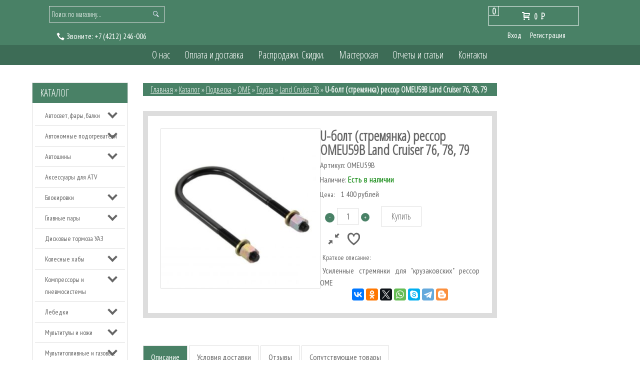

--- FILE ---
content_type: text/html; charset=utf-8
request_url: https://4x4com.ru/goods/U-%D0%B1%D0%BE%D0%BB%D1%82-%D1%81%D1%82%D1%80%D0%B5%D0%BC%D1%8F%D0%BD%D0%BA%D0%B0-%D1%80%D0%B5%D1%81%D1%81%D0%BE%D1%80-OME
body_size: 21804
content:
<!DOCTYPE html>
<html>
  <head> 
  <meta name="google-site-verification" content="KXxI9f_r7ERzvwO-Zd6MwY0ttOKjP0Xy-kzkkvRdOxE" />
  <meta name="yandex-verification" content="49464ca8c57d5ea0" />
  <meta name="facebook-domain-verification" content="1czeztxaevcp6h5ix7ozp4kko3d0uy" />
    <title>U-болт(стремянка) рессор OME Land Cruiser 76, 78, 79</title> 
    <meta name="description" content="U-болт (стремянка) рессор OMEU59B Land Cruiser 76, 78, 79" /> 
    <meta name="keywords" content="U-болт(стремянка) рессор OME" />
    <meta http-equiv="Content-Type" content="text/html; charset=utf-8" /> 
    <meta http-equiv="Content-Language" content="ru" />
    <meta name="viewport" content="width=device-width, initial-scale=1.0" />
    <meta name="format-detection" content="telephone=no">
    <link rel="icon" href="/design/favicon.ico?lc=1611699251" type="image/x-icon" />
    <link rel="shortcut icon" href="/design/favicon.ico?lc=1611699251" type="image/x-icon" /> 
  
    
          <link rel="canonical" href="https://4x4com.ru/goods/U-%D0%B1%D0%BE%D0%BB%D1%82-%D1%81%D1%82%D1%80%D0%B5%D0%BC%D1%8F%D0%BD%D0%BA%D0%B0-%D1%80%D0%B5%D1%81%D1%81%D0%BE%D1%80-OME" />
        
    
          
              <link rel="stylesheet" href="/design//forall/css/jquery-ui-stars/jquery.ui.stars.min.css" type="text/css" />
              <link href='https://fonts.googleapis.com/css?family=Oranienbaum&subset=latin,cyrillic' rel='stylesheet' type='text/css'>
    <link href='https://fonts.googleapis.com/css?family=PT+Sans+Narrow&subset=latin,cyrillic' rel='stylesheet' type='text/css'>
    
    <link rel="stylesheet" href="/design//forall/css/fancybox/2.1.4/jquery.fancybox.css" />
    <link rel="stylesheet" href="/design//forall/css/jquery-ui/jquery.ui.all.min.css" type="text/css" />
    <link href='https://fonts.googleapis.com/css?family=Open+Sans+Condensed:300&subset=latin,cyrillic' rel='stylesheet' type='text/css'>
    
    
    <link rel="stylesheet" type="text/css" href="/design/main.css">
    <link rel="stylesheet" type="text/css" href="/design/owl.carousel.css?design=chameleon">
    <link rel="stylesheet" type="text/css" href="/design/owl.theme.css?design=chameleon">
    <link rel="stylesheet" type="text/css" href="/design/owl.transitions.css?design=chameleon">
    <link rel="stylesheet" type="text/css" href="/design/manific-popup.css?design=chameleon&lc=1659855331">
    <link rel="stylesheet" href="/design//forall/css/fancybox/2.1.5/jquery.fancybox.css" />
    
    
        
    
    <script type="text/javascript" src="/design/jquerymin_1.11.1.js?design=chameleon"></script>
    <script type="text/javascript" src="/design/forall.js?design=chameleon&lc=1659855331"></script>
    <script type="text/javascript">var zoomloaderPath = '/design/AjaxLoader.gif?design=chameleon';</script>
    <script type="text/javascript" src="/design/owl.carousel.min.js?design=chameleon"></script>
    <script type="text/javascript" src="/design/jquery.jcarousel.js?design=chameleon"></script>
    <script type="text/javascript" src="/design//forall/css/fancybox/2.1.5/jquery.fancybox.js"></script>
    <script type="text/javascript" src="/design/main.js?design=chameleon&lc=1659855331"></script>
    
  </head>
<body>  
  
      <noscript> 
        <div class="noscript"> 
          <div class="noscript-inner"> 
            <p><strong>Мы заметили что у Вас выключен JavaScript.</strong></p> 
            <p>Необходимо включить его для корректной работы сайта.</p> 
          </div> 
        </div> 
      </noscript>
  
 <div class="globalWrap">
  <div class="container">
   <div class="header theme-color">
    <div class="row">     
     <div class="cols col-12 cols-bottom">
      <div class="logo">
       <a href="https://4x4com.ru/">
       </a>
      </div>
      </div>     
     </div>
    <div class="row2 theme-color">
          <div class="cols col-4">
            <div id="search">
                 <form id="search_mini_form" action="https://4x4com.ru/search" method="get" onsubmit="if($(this).find('#search').val()=='Поиск по магазину...') return false;">
                      <button title="Искать" type="submit" value="Поиск" class="button-search"></button>
                      <input class="theme-color" type="text" name="q" value="Поиск по магазину..." onfocus="if(this.value=='Поиск по магазину...'){this.value='';}" onblur="if(this.value==''){this.value='Поиск по магазину...';}" onclick="this.value = &#39;&#39;;"/> 
                 </form> 
            </div>
             
                                                  
                          <div class="hph1"><span class="mark"><img src="/design/tele.png?design=chameleon&lc=1611699251" alt=""/> <span id="callme">Звоните:</span></span>
                            <a onclick="ym(13105837,'reachGoal','звонок');return true;" href="tel:+7 4212 246-006">
                              <span class="phone-country-code">+7</span>
                              (4212)                              246-006
                            </a>
                          </div>
                                                
          </div>         
          <div class="cols col-4 marg4"> 
          
            <div id="cart">
              <div class="incart">
              <div class="carttotalqty theme-color">
                0
              </div>
                <a class="cartanchor" href="https://4x4com.ru/cart" title="Перейти в корзину"><span class="icon-cart"></span>                                      <span>0</span> <span class="rub">P<span class="rubT"></span></span>
                                  </a>
              </div>
              <div class="clear"></div>
            </div>
            
                        <div class="login">
              <ul>
                <li><a href="https://4x4com.ru/user/login">Вход</a></li>
                <li><a href="https://4x4com.ru/user/register">Регистрация</a></li>
              </ul>
            </div>
                      </div>
        </div>
      </div>
      <menu class="theme-color">
        <div class="row">
          <div class="cols col-10 marg1">
            <div class="globmenuwrap">
            <div>
              <div class="menuopen ftheme-color">Главное меню</div>
              <div>
                <ul class="menuLowRes" style="display:none;">
                 <li><a class="menuparent" href="https://4x4com.ru/catalog">Каталог</a></li>
                                                                                        <li><a class="menuparent" href="https://4x4com.ru/page/О-нас"  title="О нас">О нас</a></li>
                                                    <li><a class="menuparent" href="https://4x4com.ru/page/Доставка"  title="Оплата и доставка">Оплата и доставка</a></li>
                                                    <li><a class="menuparent" href="https://4x4com.ru/discount"  title="Акции, проходящие в магазине">Распродажи. Скидки.</a></li>
                                                    <li><a class="menuparent" href="https://4x4com.ru/page/тюнинг-4x4"  title="Мастерская">Мастерская</a></li>
                                                    <li><a class="menuparent" href="https://4x4com.ru/news?sid=2"  title="Каталог статей">Отчеты и статьи</a></li>
                                                    <li><a class="menuparent" href="https://4x4com.ru/page/Контакты"  title="Контакты">Контакты</a></li>
                                                                                      
                </ul>
              </div>
            </div> 
                <ul class="menuWrap">                 
                                                                                        <li><a class="menuparent " href="https://4x4com.ru/page/О-нас"  title="О нас">О нас</a></li>
                                                    <li><a class="menuparent " href="https://4x4com.ru/page/Доставка"  title="Оплата и доставка">Оплата и доставка</a></li>
                                                    <li><a class="menuparent " href="https://4x4com.ru/discount"  title="Акции, проходящие в магазине">Распродажи. Скидки.</a></li>
                                                    <li><a class="menuparent " href="https://4x4com.ru/page/тюнинг-4x4"  title="Мастерская">Мастерская</a></li>
                                                    <li><a class="menuparent " href="https://4x4com.ru/news?sid=2"  title="Каталог статей">Отчеты и статьи</a></li>
                                                    <li><a class="menuparent " href="https://4x4com.ru/page/Контакты"  title="Контакты">Контакты</a></li>
                                                                                      
                </ul>
            </div>
          </div>
        </div>
      </menu>
      <div class="contwrap">
              <div class="row">
          <div class="cols col-12">
            <div class="slider">
  
                      
            </div>
          </div>
        </div>    
        
        <div class="row">
        
          <div class="cols col-2">             
          
                    <div class="catalogLowRes">
            <div class="catalogButtonLowRes ftheme-color btheme-color">Каталог</div>            
          </div>
                                <div class="catwrp">
              <div class="catalogheader theme-color"><a href="https://4x4com.ru/catalog">Каталог</a></div>
               <div class="">
                <div class="">
                                      <ul class="accordion">                    <li  class="parent">
                      <a href="https://4x4com.ru/catalog/Внедорожный-свет" class="accAnchor ">Автосвет, фары, балки</a>
                                                                              <ul class="accordion">                    <li  class="">
                      <a href="https://4x4com.ru/catalog/Дальний-свет" class="accAnchor ">Дальний свет</a>
                    </li>                                                                              <li  class="">
                      <a href="https://4x4com.ru/catalog/Противотуманный-свет" class="accAnchor ">Противотуманный свет</a>
                    </li>                                                                              <li  class="">
                      <a href="https://4x4com.ru/catalog/Рабочий-свет" class="accAnchor ">Рабочий свет</a>
                    </li>                                                                              <li  class="">
                      <a href="https://4x4com.ru/catalog/Светодиодная-оптика" class="accAnchor ">Светодиодная оптика</a>
                    </li>                    </ul></li>                                                          <li  class="parent">
                      <a href="https://4x4com.ru/catalog/Автономные-подогреватели" class="accAnchor ">Автономные подогреватели</a>
                                                                              <ul class="accordion">                    <li  class="">
                      <a href="https://4x4com.ru/catalog/Подогреватели-двигателя" class="accAnchor ">Подогреватели двигателя</a>
                    </li>                                                                              <li  class="">
                      <a href="https://4x4com.ru/catalog/Воздушные-отопители" class="accAnchor ">Воздушные отопители</a>
                    </li>                                                                              <li  class="">
                      <a href="https://4x4com.ru/catalog/Аксессуары-таймеры-ДУ-и-т-д" class="accAnchor ">Аксессуары (таймеры, ДУ и т.д.)</a>
                    </li>                    </ul></li>                                                          <li  class="parent">
                      <a href="https://4x4com.ru/catalog/Автошины" class="accAnchor ">Автошины</a>
                                                                              <ul class="accordion">                    <li  class="parent">
                      <a href="https://4x4com.ru/catalog/Внедорожные" class="accAnchor ">Внедорожные</a>
                                                                              <ul class="accordion">                    <li  class="">
                      <a href="https://4x4com.ru/catalog/Универсальные-АТ" class="accAnchor ">Универсальные (АТ)</a>
                    </li>                                                                              <li  class="">
                      <a href="https://4x4com.ru/catalog/Грязевые-МТ" class="accAnchor ">Грязевые (МТ)</a>
                    </li>                                                                              <li  class="">
                      <a href="https://4x4com.ru/catalog/Экстрим" class="accAnchor ">Экстрим</a>
                    </li>                    </ul></li>                                                          <li  class="">
                      <a href="https://4x4com.ru/catalog/Легковые" class="accAnchor ">Легковые</a>
                    </li>                                                                              <li  class="">
                      <a href="https://4x4com.ru/catalog/Грузовые" class="accAnchor ">Грузовые</a>
                    </li>                    </ul></li>                                                          <li  class="">
                      <a href="https://4x4com.ru/catalog/Аксессуары-для-квадроциклов-2" class="accAnchor ">Аксессуары для ATV</a>
                    </li>                                                                              <li  class="parent">
                      <a href="https://4x4com.ru/catalog/Блокировки" class="accAnchor ">Блокировки</a>
                                                                              <ul class="accordion">                    <li  class="parent">
                      <a href="https://4x4com.ru/catalog/Пневматические-блокировки" class="accAnchor ">Пневматические блокировки</a>
                                                                              <ul class="accordion">                    <li  class="">
                      <a href="https://4x4com.ru/catalog/ARB" class="accAnchor ">ARB</a>
                    </li>                                                                              <li  class="parent">
                      <a href="https://4x4com.ru/catalog/HF-Wenling-Haifeng" class="accAnchor ">HF Wenling Haifeng</a>
                                                                              <ul class="accordion">                    <li  class="">
                      <a href="https://4x4com.ru/catalog/Toyota-4" class="accAnchor ">Toyota</a>
                    </li>                                                                              <li  class="">
                      <a href="https://4x4com.ru/catalog/Nissan-4" class="accAnchor ">Nissan</a>
                    </li>                                                                              <li  class="">
                      <a href="https://4x4com.ru/catalog/MMC" class="accAnchor ">MMC</a>
                    </li>                                                                              <li  class="">
                      <a href="https://4x4com.ru/catalog/Suzuki-4" class="accAnchor ">Suzuki</a>
                    </li>                                                                              <li  class="">
                      <a href="https://4x4com.ru/catalog/Jeep-2" class="accAnchor ">Jeep</a>
                    </li>                                                                              <li  class="">
                      <a href="https://4x4com.ru/catalog/УАЗ-8" class="accAnchor ">УАЗ</a>
                    </li>                    </ul></li>                                                          <li  class="parent">
                      <a href="https://4x4com.ru/catalog/Ижтехно" class="accAnchor ">Ижтехно</a>
                                                                              <ul class="accordion">                    <li  class="">
                      <a href="https://4x4com.ru/catalog/УАЗ-3" class="accAnchor ">УАЗ</a>
                    </li>                                                                              <li  class="">
                      <a href="https://4x4com.ru/catalog/Suzuki-5" class="accAnchor ">Suzuki</a>
                    </li>                                                                              <li  class="">
                      <a href="https://4x4com.ru/catalog/ВАЗ" class="accAnchor ">ВАЗ</a>
                    </li>                                                                              <li  class="">
                      <a href="https://4x4com.ru/catalog/ГАЗ" class="accAnchor ">ГАЗ</a>
                    </li>                                                                              <li  class="">
                      <a href="https://4x4com.ru/catalog/Nissan-8" class="accAnchor ">Nissan</a>
                    </li>                    </ul></li>                                                          <li  class="">
                      <a href="https://4x4com.ru/catalog/Hardblock" class="accAnchor ">Hardblock</a>
                    </li>                                                                              <li  class="">
                      <a href="https://4x4com.ru/catalog/Пневмоактуаторы" class="accAnchor ">Пневмоактуаторы</a>
                    </li>                    </ul></li>                                                          <li  class="parent">
                      <a href="https://4x4com.ru/catalog/Электрические-блокировки" class="accAnchor ">Электрические блокировки</a>
                                                                              <ul class="accordion">                    <li  class="">
                      <a href="https://4x4com.ru/catalog/Haifeng-HF-E-Locker" class="accAnchor ">Haifeng HF E-Locker</a>
                    </li>                                                                              <li  class="">
                      <a href="https://4x4com.ru/catalog/Eaton-E-Locker" class="accAnchor ">Eaton E-Locker</a>
                    </li>                                                                              <li  class="">
                      <a href="https://4x4com.ru/catalog/TRE-E-Locker" class="accAnchor ">TRE E-Locker</a>
                    </li>                    </ul></li>                                                          <li  class="parent">
                      <a href="https://4x4com.ru/catalog/Автоматические-блокировки" class="accAnchor ">Автоматические блокировки</a>
                                                                              <ul class="accordion">                    <li  class="">
                      <a href="https://4x4com.ru/catalog/Ижтехно-2" class="accAnchor ">Ижтехно</a>
                    </li>                                                                              <li  class="">
                      <a href="https://4x4com.ru/catalog/Nitro-Lunch-Box-Locker" class="accAnchor ">Nitro Lunch Box Locker</a>
                    </li>                    </ul></li>                                                          <li  class="parent">
                      <a href="https://4x4com.ru/catalog/Самоблокирующиеся-дифференциалы" class="accAnchor ">Самоблокирующиеся дифференциалы</a>
                                                                              <ul class="accordion">                    <li  class="">
                      <a href="https://4x4com.ru/catalog/Toyota-5" class="accAnchor ">Toyota</a>
                    </li>                                                                              <li  class="">
                      <a href="https://4x4com.ru/catalog/УАЗ-5" class="accAnchor ">УАЗ</a>
                    </li>                                                                              <li  class="">
                      <a href="https://4x4com.ru/catalog/ВАЗ-2" class="accAnchor ">ВАЗ</a>
                    </li>                                                                              <li  class="">
                      <a href="https://4x4com.ru/catalog/Suzuki-7" class="accAnchor ">Suzuki</a>
                    </li>                                                                              <li  class="">
                      <a href="https://4x4com.ru/catalog/ГАЗ-4" class="accAnchor ">ГАЗ</a>
                    </li>                    </ul></li>                                                          <li  class="">
                      <a href="https://4x4com.ru/catalog/Блокировки-УАЗ" class="accAnchor ">Блокировки УАЗ</a>
                    </li>                                                                              <li  class="">
                      <a href="https://4x4com.ru/catalog/Блокировки-ВАЗ" class="accAnchor ">Блокировки ВАЗ</a>
                    </li>                    </ul></li>                                                          <li  class="parent">
                      <a href="https://4x4com.ru/catalog/Главные-пары" class="accAnchor ">Главные пары</a>
                                                                              <ul class="accordion">                    <li  class="">
                      <a href="https://4x4com.ru/catalog/УАЗ-4" class="accAnchor ">УАЗ</a>
                    </li>                                                                              <li  class="">
                      <a href="https://4x4com.ru/catalog/Toyota-6" class="accAnchor ">Toyota</a>
                    </li>                                                                              <li  class="">
                      <a href="https://4x4com.ru/catalog/Nissan-5" class="accAnchor ">Nissan</a>
                    </li>                                                                              <li  class="">
                      <a href="https://4x4com.ru/catalog/Suzuki-6" class="accAnchor ">Suzuki</a>
                    </li>                                                                              <li  class="">
                      <a href="https://4x4com.ru/catalog/Mitsubishi-4" class="accAnchor ">Mitsubishi</a>
                    </li>                    </ul></li>                                                          <li  class="">
                      <a href="https://4x4com.ru/catalog/Дисковые-тормоза-УАЗ" class="accAnchor ">Дисковые тормоза УАЗ</a>
                    </li>                                                                              <li  class="parent">
                      <a href="https://4x4com.ru/catalog/Колесные-хабы" class="accAnchor ">Колесные хабы</a>
                                                                              <ul class="accordion">                    <li  class="">
                      <a href="https://4x4com.ru/catalog/для-Toyota-3" class="accAnchor ">для Toyota</a>
                    </li>                                                                              <li  class="">
                      <a href="https://4x4com.ru/catalog/для-УАЗ-3" class="accAnchor ">для УАЗ</a>
                    </li>                                                                              <li  class="">
                      <a href="https://4x4com.ru/catalog/для-Nissan-3" class="accAnchor ">для Nissan</a>
                    </li>                                                                              <li  class="">
                      <a href="https://4x4com.ru/catalog/для-Suzuki-2" class="accAnchor ">для Suzuki</a>
                    </li>                                                                              <li  class="">
                      <a href="https://4x4com.ru/catalog/для-MMC" class="accAnchor ">для MMC</a>
                    </li>                    </ul></li>                                                          <li  class="parent">
                      <a href="https://4x4com.ru/catalog/Компрессоры-и-пневмосистемы" class="accAnchor ">Компрессоры и пневмосистемы</a>
                                                                              <ul class="accordion">                    <li  class="">
                      <a href="https://4x4com.ru/catalog/Компрессоры-стационарные" class="accAnchor ">Компрессоры стационарные</a>
                    </li>                                                                              <li  class="">
                      <a href="https://4x4com.ru/catalog/Компрессоры-переносные" class="accAnchor ">Компрессоры переносные</a>
                    </li>                                                                              <li  class="">
                      <a href="https://4x4com.ru/catalog/Манометры-и-дефляторы" class="accAnchor ">Манометры и дефляторы</a>
                    </li>                                                                              <li  class="">
                      <a href="https://4x4com.ru/catalog/Аксессуары-2" class="accAnchor ">Аксессуары</a>
                    </li>                    </ul></li>                                                          <li  class="parent">
                      <a href="https://4x4com.ru/catalog/Лебедки-2" class="accAnchor ">Лебедки</a>
                                                                              <ul class="accordion">                    <li  class="parent">
                      <a href="https://4x4com.ru/catalog/Для-автомобилей" class="accAnchor ">Для автомобилей</a>
                                                                              <ul class="accordion">                    <li  class="">
                      <a href="https://4x4com.ru/catalog/Electric-Winch" class="accAnchor ">Electric Winch</a>
                    </li>                                                                              <li  class="parent">
                      <a href="https://4x4com.ru/catalog/ComeUp-2" class="accAnchor ">ComeUp</a>
                                                                              <ul class="accordion">                    <li  class="">
                      <a href="https://4x4com.ru/catalog/Серия-DV" class="accAnchor ">Серия DV</a>
                    </li>                                                                              <li  class="">
                      <a href="https://4x4com.ru/catalog/Серия-Seal-Gen2" class="accAnchor ">Серия Seal Gen2</a>
                    </li>                                                                              <li  class="">
                      <a href="https://4x4com.ru/catalog/Серия-GIO" class="accAnchor ">Серия GIO</a>
                    </li>                    </ul></li>                                                          <li  class="">
                      <a href="https://4x4com.ru/catalog/Стократ" class="accAnchor ">Стократ</a>
                    </li>                                                                              <li  class="">
                      <a href="https://4x4com.ru/catalog/4revo" class="accAnchor ">4revo</a>
                    </li>                                                                              <li  class="">
                      <a href="https://4x4com.ru/catalog/Golden-Power" class="accAnchor ">Golden Power</a>
                    </li>                                                                              <li  class="">
                      <a href="https://4x4com.ru/catalog/WARN-2" class="accAnchor ">WARN</a>
                    </li>                                                                              <li  class="parent">
                      <a href="https://4x4com.ru/catalog/Runva-2" class="accAnchor ">Runva</a>
                                                                              <ul class="accordion">                    <li  class="">
                      <a href="https://4x4com.ru/catalog/серия-EWB" class="accAnchor ">серия EWB</a>
                    </li>                                                                              <li  class="">
                      <a href="https://4x4com.ru/catalog/серия-EWX" class="accAnchor ">серия EWX</a>
                    </li>                                                                              <li  class="">
                      <a href="https://4x4com.ru/catalog/серия-EWN" class="accAnchor ">серия EWN</a>
                    </li>                                                                              <li  class="">
                      <a href="https://4x4com.ru/catalog/серия-EWV" class="accAnchor ">серия EWV</a>
                    </li>                                                                              <li  class="">
                      <a href="https://4x4com.ru/catalog/Magnum" class="accAnchor ">Magnum</a>
                    </li>                    </ul></li></ul></li>                                                          <li  class="parent">
                      <a href="https://4x4com.ru/catalog/Для-квадроциклов-и-снегоходов" class="accAnchor ">Для квадроциклов и снегоходов</a>
                                                                              <ul class="accordion">                    <li  class="">
                      <a href="https://4x4com.ru/catalog/ComeUp-3" class="accAnchor ">ComeUp</a>
                    </li>                                                                              <li  class="">
                      <a href="https://4x4com.ru/catalog/Runva-3" class="accAnchor ">Runva</a>
                    </li>                                                                              <li  class="">
                      <a href="https://4x4com.ru/catalog/Electric-Winch-2" class="accAnchor ">Electric Winch</a>
                    </li>                    </ul></li>                                                          <li  class="parent">
                      <a href="https://4x4com.ru/catalog/Аксессуары-и-запчасти-2" class="accAnchor ">Аксессуары и запчасти</a>
                                                                              <ul class="accordion">                    <li  class="">
                      <a href="https://4x4com.ru/catalog/Моторы-для-электрических-лебедок" class="accAnchor ">Моторы для электрических лебедок</a>
                    </li>                                                                              <li  class="">
                      <a href="https://4x4com.ru/catalog/Клюзы" class="accAnchor ">Клюзы</a>
                    </li>                                                                              <li  class="">
                      <a href="https://4x4com.ru/catalog/Установочные-площадки" class="accAnchor ">Установочные площадки</a>
                    </li>                                                                              <li  class="">
                      <a href="https://4x4com.ru/catalog/Блоки-управления-соленоиды-и-контакторы" class="accAnchor ">Блоки управления, соленоиды и контакторы</a>
                    </li>                                                                              <li  class="">
                      <a href="https://4x4com.ru/catalog/Аксессуары-к-лебедкам" class="accAnchor ">Аксессуары к лебедкам</a>
                    </li>                                                                              <li  class="">
                      <a href="https://4x4com.ru/catalog/Пульты-ДУ-разъемы-кабели" class="accAnchor ">Пульты ДУ, разъемы, кабели</a>
                    </li>                                                                              <li  class="">
                      <a href="https://4x4com.ru/catalog/Троса-для-лебедок-2" class="accAnchor ">Троса для лебедок</a>
                    </li>                                                                              <li  class="">
                      <a href="https://4x4com.ru/catalog/Якоря-2" class="accAnchor ">Якоря</a>
                    </li>                    </ul></li></ul></li>                                                          <li  class="parent">
                      <a href="https://4x4com.ru/catalog/Мультитулы-и-ножи" class="accAnchor ">Мультитулы и ножи</a>
                                                                              <ul class="accordion">                    <li  class="">
                      <a href="https://4x4com.ru/catalog/Leatherman" class="accAnchor ">Leatherman</a>
                    </li>                                                                              <li  class="">
                      <a href="https://4x4com.ru/catalog/SOG" class="accAnchor ">SOG</a>
                    </li>                                                                              <li  class="">
                      <a href="https://4x4com.ru/catalog/Mora" class="accAnchor ">Mora</a>
                    </li>                                                                              <li  class="">
                      <a href="https://4x4com.ru/catalog/Opinel" class="accAnchor ">Opinel</a>
                    </li>                                                                              <li  class="">
                      <a href="https://4x4com.ru/catalog/Заточной-инструмент" class="accAnchor ">Заточной инструмент</a>
                    </li>                                                                              <li  class="">
                      <a href="https://4x4com.ru/catalog/Топоры" class="accAnchor ">Топоры</a>
                    </li>                    </ul></li>                                                          <li  class="parent">
                      <a href="https://4x4com.ru/catalog/Мультитопливные-и-газовые-горелки-и-лампы" class="accAnchor ">Мультитопливные и газовые горелки и лампы</a>
                                                                              <ul class="accordion">                    <li  class="">
                      <a href="https://4x4com.ru/catalog/Primus" class="accAnchor ">Primus</a>
                    </li>                                                                              <li  class="">
                      <a href="https://4x4com.ru/catalog/Coleman" class="accAnchor ">Coleman</a>
                    </li>                                                                              <li  class="">
                      <a href="https://4x4com.ru/catalog/Аксессуары" class="accAnchor ">Аксессуары</a>
                    </li>                    </ul></li>                                                          <li  class="">
                      <a href="https://4x4com.ru/catalog/Подарки" class="accAnchor ">Подарки</a>
                    </li>                                                                              <li  class="parent active">
                      <a href="https://4x4com.ru/catalog/Подвеска-2" class="accAnchor ">Подвеска</a>
                                                                              <ul class="accordion">                    <li  class="parent active">
                      <a href="https://4x4com.ru/catalog/OME" class="accAnchor ">OME</a>
                                                                              <ul class="accordion">                    <li  class="parent active">
                      <a href="https://4x4com.ru/catalog/Toyota" class="accAnchor ">Toyota</a>
                                                                              <ul class="accordion">                    <li  class="">
                      <a href="https://4x4com.ru/catalog/Land-Cruiser-17" class="accAnchor ">Land Cruiser 300</a>
                    </li>                                                                              <li  class="">
                      <a href="https://4x4com.ru/catalog/Land-Cruiser" class="accAnchor ">Land Cruiser 200</a>
                    </li>                                                                              <li  class="parent">
                      <a href="https://4x4com.ru/catalog/Land-Cruiser-80" class="accAnchor ">Land Cruiser 80/105</a>
                                                                              <ul class="accordion">                    <li  class="">
                      <a href="https://4x4com.ru/catalog/лифт-20-50-мм" class="accAnchor ">лифт 20-50 мм</a>
                    </li>                                                                              <li  class="">
                      <a href="https://4x4com.ru/catalog/лифт-75-125-мм" class="accAnchor ">лифт 75-125 мм</a>
                    </li>                    </ul></li>                                                          <li  class="">
                      <a href="https://4x4com.ru/catalog/Land-Cruiser-2" class="accAnchor ">Land Cruiser 100</a>
                    </li>                                                                              <li  class="">
                      <a href="https://4x4com.ru/catalog/Land-Cruiser-4" class="accAnchor ">Land Cruiser 76</a>
                    </li>                                                                              <li  class=" active">
                      <a href="https://4x4com.ru/catalog/Land-Cruiser-3" class="accAnchor selected">Land Cruiser 78</a>
                    </li>                                                                              <li  class="">
                      <a href="https://4x4com.ru/catalog/Land-Cruiser-6" class="accAnchor ">Land Cruiser 79</a>
                    </li>                                                                              <li  class="">
                      <a href="https://4x4com.ru/catalog/Land-Cruiser-Prado-70-73" class="accAnchor ">Land Cruiser Prado 70, 73, 78</a>
                    </li>                                                                              <li  class="">
                      <a href="https://4x4com.ru/catalog/Land-Cruiser-Prado" class="accAnchor ">Land Cruiser Prado 90</a>
                    </li>                                                                              <li  class="">
                      <a href="https://4x4com.ru/catalog/Land-Cruiser-Prado-2" class="accAnchor ">Land Cruiser Prado 120</a>
                    </li>                                                                              <li  class="">
                      <a href="https://4x4com.ru/catalog/Land-Cruiser-Prado-3" class="accAnchor ">Land Cruiser Prado 150</a>
                    </li>                                                                              <li  class="">
                      <a href="https://4x4com.ru/catalog/Tacoma" class="accAnchor ">Tacoma</a>
                    </li>                                                                              <li  class="">
                      <a href="https://4x4com.ru/catalog/Tundra" class="accAnchor ">Tundra</a>
                    </li>                                                                              <li  class="">
                      <a href="https://4x4com.ru/catalog/FJ-Cruiser" class="accAnchor ">FJ Cruiser</a>
                    </li>                                                                              <li  class="">
                      <a href="https://4x4com.ru/catalog/Hilux-Vigo" class="accAnchor ">Hilux Vigo</a>
                    </li>                                                                              <li  class="">
                      <a href="https://4x4com.ru/catalog/4runner" class="accAnchor ">4runner 2010+</a>
                    </li>                                                                              <li  class="">
                      <a href="https://4x4com.ru/catalog/Fortuner-3" class="accAnchor ">Fortuner 2015+</a>
                    </li>                    </ul></li>                                                          <li  class="parent">
                      <a href="https://4x4com.ru/catalog/Nissan" class="accAnchor ">Nissan</a>
                                                                              <ul class="accordion">                    <li  class="">
                      <a href="https://4x4com.ru/catalog/Patrol-Y60" class="accAnchor ">Patrol Y60</a>
                    </li>                                                                              <li  class="">
                      <a href="https://4x4com.ru/catalog/Patrol-Y61" class="accAnchor ">Patrol Y61</a>
                    </li>                                                                              <li  class="">
                      <a href="https://4x4com.ru/catalog/Patrol-Y62" class="accAnchor ">Patrol Y62</a>
                    </li>                                                                              <li  class="">
                      <a href="https://4x4com.ru/catalog/NP300" class="accAnchor ">NP300</a>
                    </li>                    </ul></li>                                                          <li  class="parent">
                      <a href="https://4x4com.ru/catalog/Mitsubishi" class="accAnchor ">Mitsubishi</a>
                                                                              <ul class="accordion">                    <li  class="">
                      <a href="https://4x4com.ru/catalog/L200-с-2006-г" class="accAnchor ">L200 (с 2006 г.)</a>
                    </li>                                                                              <li  class="">
                      <a href="https://4x4com.ru/catalog/L200-до-2006-г" class="accAnchor ">L200 2015+</a>
                    </li>                                                                              <li  class="">
                      <a href="https://4x4com.ru/catalog/Pajero-Sport-с-2009-г" class="accAnchor ">Pajero Sport (2009-2015)</a>
                    </li>                                                                              <li  class="">
                      <a href="https://4x4com.ru/catalog/Pajero-Sport-4" class="accAnchor ">Pajero Sport 2015+</a>
                    </li>                    </ul></li>                                                          <li  class="parent">
                      <a href="https://4x4com.ru/catalog/Suzuki-2" class="accAnchor ">Suzuki</a>
                                                                              <ul class="accordion">                    <li  class="">
                      <a href="https://4x4com.ru/catalog/Jimny" class="accAnchor ">Jimny до 2018 года</a>
                    </li>                                                                              <li  class="">
                      <a href="https://4x4com.ru/catalog/Jimny-с-2019-года" class="accAnchor ">Jimny с 2019 года</a>
                    </li>                                                                              <li  class="">
                      <a href="https://4x4com.ru/catalog/Grand-Vitara-05" class="accAnchor ">Grand Vitara 05-15</a>
                    </li>                                                                              <li  class="">
                      <a href="https://4x4com.ru/catalog/Grand-Vitara-98" class="accAnchor ">Grand Vitara 98-05</a>
                    </li>                    </ul></li>                                                          <li  class="parent">
                      <a href="https://4x4com.ru/catalog/Haval-2" class="accAnchor ">Haval</a>
                                                                              <ul class="accordion">                    <li  class="">
                      <a href="https://4x4com.ru/catalog/Haval-H9" class="accAnchor ">Haval H9</a>
                    </li>                    </ul></li></ul></li>                                                          <li  class="parent">
                      <a href="https://4x4com.ru/catalog/РИФ" class="accAnchor ">РИФ</a>
                                                                              <ul class="accordion">                    <li  class="parent">
                      <a href="https://4x4com.ru/catalog/Toyota-7" class="accAnchor ">Toyota</a>
                                                                              <ul class="accordion">                    <li  class="">
                      <a href="https://4x4com.ru/catalog/Land-Cruiser-13" class="accAnchor ">Land Cruiser 200</a>
                    </li>                                                                              <li  class="">
                      <a href="https://4x4com.ru/catalog/Land-Cruiser-80-3" class="accAnchor ">Land Cruiser 80/105</a>
                    </li>                                                                              <li  class="">
                      <a href="https://4x4com.ru/catalog/Land-Cruiser-14" class="accAnchor ">Land Cruiser 100</a>
                    </li>                                                                              <li  class="">
                      <a href="https://4x4com.ru/catalog/Land-Cruiser-15" class="accAnchor ">Land Cruiser 76-79</a>
                    </li>                                                                              <li  class="">
                      <a href="https://4x4com.ru/catalog/Land-Cruiser-Prado-8" class="accAnchor ">Land Cruiser Prado 7x</a>
                    </li>                                                                              <li  class="">
                      <a href="https://4x4com.ru/catalog/Land-Cruiser-Prado-9" class="accAnchor ">Land Cruiser Prado 90</a>
                    </li>                                                                              <li  class="">
                      <a href="https://4x4com.ru/catalog/Land-Cruiser-Prado-10" class="accAnchor ">Land Cruiser Prado 120</a>
                    </li>                                                                              <li  class="">
                      <a href="https://4x4com.ru/catalog/Land-Cruiser-Prado-11" class="accAnchor ">Land Cruiser Prado 150</a>
                    </li>                                                                              <li  class="">
                      <a href="https://4x4com.ru/catalog/Hilux-2" class="accAnchor ">Hilux</a>
                    </li>                                                                              <li  class="">
                      <a href="https://4x4com.ru/catalog/Fortuner" class="accAnchor ">Fortuner 2015+</a>
                    </li>                                                                              <li  class="">
                      <a href="https://4x4com.ru/catalog/FJ-Cruiser-3" class="accAnchor ">FJ Cruiser</a>
                    </li>                                                                              <li  class="">
                      <a href="https://4x4com.ru/catalog/Tundra-3" class="accAnchor ">Tundra</a>
                    </li>                                                                              <li  class="">
                      <a href="https://4x4com.ru/catalog/Hiace" class="accAnchor ">Hiace</a>
                    </li>                    </ul></li>                                                          <li  class="parent">
                      <a href="https://4x4com.ru/catalog/УАЗ-6" class="accAnchor ">УАЗ</a>
                                                                              <ul class="accordion">                    <li  class="">
                      <a href="https://4x4com.ru/catalog/Патриот-2" class="accAnchor ">Патриот</a>
                    </li>                                                                              <li  class="">
                      <a href="https://4x4com.ru/catalog/469" class="accAnchor ">469, 3151, Хантер</a>
                    </li>                                                                              <li  class="">
                      <a href="https://4x4com.ru/catalog/Буханка" class="accAnchor ">Буханка</a>
                    </li>                    </ul></li>                                                          <li  class="">
                      <a href="https://4x4com.ru/catalog/ВАЗ-3" class="accAnchor ">ВАЗ</a>
                    </li>                                                                              <li  class="parent">
                      <a href="https://4x4com.ru/catalog/Nissan-6" class="accAnchor ">Nissan</a>
                                                                              <ul class="accordion">                    <li  class="">
                      <a href="https://4x4com.ru/catalog/Safari-Patrol-Y60-3" class="accAnchor ">Safari/Patrol Y60</a>
                    </li>                                                                              <li  class="">
                      <a href="https://4x4com.ru/catalog/Safari-Patrol-Y61-2" class="accAnchor ">Safari/Patrol Y61</a>
                    </li>                                                                              <li  class="">
                      <a href="https://4x4com.ru/catalog/Pathfinder-R51-D40" class="accAnchor ">Pathfinder R51 (D40)</a>
                    </li>                                                                              <li  class="">
                      <a href="https://4x4com.ru/catalog/Terrano-III" class="accAnchor ">Terrano III</a>
                    </li>                                                                              <li  class="">
                      <a href="https://4x4com.ru/catalog/NP300-D22" class="accAnchor ">NP300 (D22)</a>
                    </li>                                                                              <li  class="">
                      <a href="https://4x4com.ru/catalog/Pathfinder-R21-D20" class="accAnchor ">Pathfinder R21 (D20)</a>
                    </li>                    </ul></li>                                                          <li  class="parent">
                      <a href="https://4x4com.ru/catalog/Suzuki-8" class="accAnchor ">Suzuki</a>
                                                                              <ul class="accordion">                    <li  class="">
                      <a href="https://4x4com.ru/catalog/Jimny-до" class="accAnchor ">Jimny до 2019</a>
                    </li>                                                                              <li  class="">
                      <a href="https://4x4com.ru/catalog/Jimny-2" class="accAnchor ">Jimny 2019+</a>
                    </li>                                                                              <li  class="">
                      <a href="https://4x4com.ru/catalog/Escudo-Grand-Vitara" class="accAnchor ">Escudo/Grand Vitara</a>
                    </li>                    </ul></li>                                                          <li  class="parent">
                      <a href="https://4x4com.ru/catalog/Mitsubishi-5" class="accAnchor ">Mitsubishi</a>
                                                                              <ul class="accordion">                    <li  class="parent">
                      <a href="https://4x4com.ru/catalog/L200" class="accAnchor ">L200</a>
                                                                              <ul class="accordion">                    <li  class="">
                      <a href="https://4x4com.ru/catalog/L200-III-1998" class="accAnchor ">L200 III (1998-2005)</a>
                    </li>                                                                              <li  class="">
                      <a href="https://4x4com.ru/catalog/L200-IV-2005" class="accAnchor ">L200 IV (2005-2015)</a>
                    </li>                                                                              <li  class="">
                      <a href="https://4x4com.ru/catalog/L200-V" class="accAnchor ">L200 V (2015-)</a>
                    </li>                    </ul></li>                                                          <li  class="parent">
                      <a href="https://4x4com.ru/catalog/Pajero" class="accAnchor ">Pajero</a>
                                                                              <ul class="accordion">                    <li  class="">
                      <a href="https://4x4com.ru/catalog/Pajero-I-1983" class="accAnchor ">Pajero I (1983-1991)</a>
                    </li>                                                                              <li  class="">
                      <a href="https://4x4com.ru/catalog/Pajero-II-1991" class="accAnchor ">Pajero II (1991-1999)</a>
                    </li>                                                                              <li  class="">
                      <a href="https://4x4com.ru/catalog/Pajero-III-IV" class="accAnchor ">Pajero III/IV (2000- )</a>
                    </li>                    </ul></li>                                                          <li  class="parent">
                      <a href="https://4x4com.ru/catalog/Pajero-Sport-2" class="accAnchor ">Pajero Sport</a>
                                                                              <ul class="accordion">                    <li  class="">
                      <a href="https://4x4com.ru/catalog/Pajero-Sport-I-1998" class="accAnchor ">Pajero Sport I (1998-2006)</a>
                    </li>                                                                              <li  class="">
                      <a href="https://4x4com.ru/catalog/Pajero-Sport-2-2006" class="accAnchor ">Pajero Sport 2 (2006-2015)</a>
                    </li>                                                                              <li  class="">
                      <a href="https://4x4com.ru/catalog/Pajero-Sport-III-2015" class="accAnchor ">Pajero Sport III (2015-2020)</a>
                    </li>                    </ul></li>                                                          <li  class="">
                      <a href="https://4x4com.ru/catalog/Delica" class="accAnchor ">Delica</a>
                    </li>                    </ul></li>                                                          <li  class="">
                      <a href="https://4x4com.ru/catalog/KIA" class="accAnchor ">KIA</a>
                    </li>                                                                              <li  class="">
                      <a href="https://4x4com.ru/catalog/Merсedes" class="accAnchor ">Merсedes</a>
                    </li>                                                                              <li  class="">
                      <a href="https://4x4com.ru/catalog/Renault" class="accAnchor ">Renault</a>
                    </li>                                                                              <li  class="">
                      <a href="https://4x4com.ru/catalog/ГАЗ-2" class="accAnchor ">ГАЗ</a>
                    </li>                                                                              <li  class="">
                      <a href="https://4x4com.ru/catalog/JAC" class="accAnchor ">JAC</a>
                    </li>                                                                              <li  class="">
                      <a href="https://4x4com.ru/catalog/Sollers" class="accAnchor ">Sollers</a>
                    </li>                                                                              <li  class="">
                      <a href="https://4x4com.ru/catalog/Mazda" class="accAnchor ">Mazda</a>
                    </li>                                                                              <li  class="">
                      <a href="https://4x4com.ru/catalog/Ssangyong" class="accAnchor ">Ssangyong</a>
                    </li>                                                                              <li  class="">
                      <a href="https://4x4com.ru/catalog/Ford-2" class="accAnchor ">Ford</a>
                    </li>                                                                              <li  class="parent">
                      <a href="https://4x4com.ru/catalog/Tank-2" class="accAnchor ">Tank</a>
                                                                              <ul class="accordion">                    <li  class="">
                      <a href="https://4x4com.ru/catalog/300" class="accAnchor ">300</a>
                    </li>                                                                              <li  class="">
                      <a href="https://4x4com.ru/catalog/500" class="accAnchor ">500</a>
                    </li>                    </ul></li>                                                          <li  class="">
                      <a href="https://4x4com.ru/catalog/Changan" class="accAnchor ">Changan</a>
                    </li>                                                                              <li  class="">
                      <a href="https://4x4com.ru/catalog/Haval-4" class="accAnchor ">Haval</a>
                    </li>                    </ul></li>                                                          <li  class="parent">
                      <a href="https://4x4com.ru/catalog/Tuning4wd" class="accAnchor ">Tuning4wd</a>
                                                                              <ul class="accordion">                    <li  class="">
                      <a href="https://4x4com.ru/catalog/ВАЗ-5" class="accAnchor ">ВАЗ</a>
                    </li>                                                                              <li  class="">
                      <a href="https://4x4com.ru/catalog/Suzuki-9" class="accAnchor ">Suzuki</a>
                    </li>                                                                              <li  class="">
                      <a href="https://4x4com.ru/catalog/Mitsubishi-7" class="accAnchor ">Mitsubishi</a>
                    </li>                                                                              <li  class="parent">
                      <a href="https://4x4com.ru/catalog/Toyota-Tuning4wd" class="accAnchor ">Toyota</a>
                                                                              <ul class="accordion">                    <li  class="">
                      <a href="https://4x4com.ru/catalog/Land-Cruiser-19" class="accAnchor ">Land Cruiser 200</a>
                    </li>                                                                              <li  class="">
                      <a href="https://4x4com.ru/catalog/Land-Cruiser-20" class="accAnchor ">Land Cruiser 80</a>
                    </li>                                                                              <li  class="">
                      <a href="https://4x4com.ru/catalog/Land-Cruiser-21" class="accAnchor ">Land Cruiser 105</a>
                    </li>                                                                              <li  class="">
                      <a href="https://4x4com.ru/catalog/Tundra-5" class="accAnchor ">Tundra</a>
                    </li>                                                                              <li  class="">
                      <a href="https://4x4com.ru/catalog/Hilux-4" class="accAnchor ">Hilux</a>
                    </li>                                                                              <li  class="">
                      <a href="https://4x4com.ru/catalog/Prado-120" class="accAnchor ">Prado 120/150</a>
                    </li>                    </ul></li>                                                          <li  class="">
                      <a href="https://4x4com.ru/catalog/Nissan-9" class="accAnchor ">Nissan</a>
                    </li>                                                                              <li  class="">
                      <a href="https://4x4com.ru/catalog/Tank" class="accAnchor ">Tank</a>
                    </li>                                                                              <li  class="">
                      <a href="https://4x4com.ru/catalog/Haval-3" class="accAnchor ">Haval</a>
                    </li>                                                                              <li  class="">
                      <a href="https://4x4com.ru/catalog/Ford" class="accAnchor ">Ford</a>
                    </li>                                                                              <li  class="">
                      <a href="https://4x4com.ru/catalog/Fiat" class="accAnchor ">Fiat</a>
                    </li>                    </ul></li>                                                          <li  class="">
                      <a href="https://4x4com.ru/catalog/Springvar-2" class="accAnchor ">Springvar</a>
                    </li>                                                                              <li  class="">
                      <a href="https://4x4com.ru/catalog/Комплекты-пневмоподвески" class="accAnchor ">Комплекты пневмоподвески</a>
                    </li>                                                                              <li  class="parent">
                      <a href="https://4x4com.ru/catalog/ToughDog" class="accAnchor ">ToughDog</a>
                                                                              <ul class="accordion">                    <li  class="">
                      <a href="https://4x4com.ru/catalog/Toyota-2" class="accAnchor ">Toyota</a>
                    </li>                                                                              <li  class="">
                      <a href="https://4x4com.ru/catalog/Suzuki" class="accAnchor ">Suzuki</a>
                    </li>                                                                              <li  class="">
                      <a href="https://4x4com.ru/catalog/Nissan-2" class="accAnchor ">Nissan</a>
                    </li>                                                                              <li  class="">
                      <a href="https://4x4com.ru/catalog/Mitsubishi-2" class="accAnchor ">Mitsubishi</a>
                    </li>                    </ul></li>                                                          <li  class="parent">
                      <a href="https://4x4com.ru/catalog/Ironman" class="accAnchor ">Ironman</a>
                                                                              <ul class="accordion">                    <li  class="parent">
                      <a href="https://4x4com.ru/catalog/Toyota-3" class="accAnchor ">Toyota</a>
                                                                              <ul class="accordion">                    <li  class="">
                      <a href="https://4x4com.ru/catalog/Land-Cruiser-11" class="accAnchor ">Land Cruiser 200</a>
                    </li>                                                                              <li  class="">
                      <a href="https://4x4com.ru/catalog/Land-Cruiser-80-2" class="accAnchor ">Land Cruiser 80/105</a>
                    </li>                                                                              <li  class="">
                      <a href="https://4x4com.ru/catalog/Land-Cruiser-7" class="accAnchor ">Land Cruiser 100</a>
                    </li>                                                                              <li  class="">
                      <a href="https://4x4com.ru/catalog/Land-Cruiser-8" class="accAnchor ">Land Cruiser 76</a>
                    </li>                                                                              <li  class="">
                      <a href="https://4x4com.ru/catalog/Land-Cruiser-9" class="accAnchor ">Land Cruiser 78</a>
                    </li>                                                                              <li  class="">
                      <a href="https://4x4com.ru/catalog/Land-Cruiser-10" class="accAnchor ">Land Cruiser 79</a>
                    </li>                                                                              <li  class="">
                      <a href="https://4x4com.ru/catalog/Land-Cruiser-Prado-4" class="accAnchor ">Land Cruiser Prado 7x</a>
                    </li>                                                                              <li  class="">
                      <a href="https://4x4com.ru/catalog/Land-Cruiser-Prado-5" class="accAnchor ">Land Cruiser Prado 90, Surf 185</a>
                    </li>                                                                              <li  class="">
                      <a href="https://4x4com.ru/catalog/Land-Cruiser-Prado-6" class="accAnchor ">Land Cruiser Prado 120, Surf 215</a>
                    </li>                                                                              <li  class="">
                      <a href="https://4x4com.ru/catalog/Land-Cruiser-Prado-7" class="accAnchor ">Land Cruiser Prado 150</a>
                    </li>                                                                              <li  class="">
                      <a href="https://4x4com.ru/catalog/Tacoma-2" class="accAnchor ">Tacoma</a>
                    </li>                                                                              <li  class="">
                      <a href="https://4x4com.ru/catalog/Tundra-2" class="accAnchor ">Tundra</a>
                    </li>                                                                              <li  class="">
                      <a href="https://4x4com.ru/catalog/FJ-Cruiser-2" class="accAnchor ">FJ Cruiser</a>
                    </li>                                                                              <li  class="">
                      <a href="https://4x4com.ru/catalog/Hilux" class="accAnchor ">Hilux</a>
                    </li>                    </ul></li>                                                          <li  class="parent">
                      <a href="https://4x4com.ru/catalog/Nissan-3" class="accAnchor ">Nissan</a>
                                                                              <ul class="accordion">                    <li  class="">
                      <a href="https://4x4com.ru/catalog/Safari-Patrol-Y60-Y61" class="accAnchor ">Safari/Patrol Y60/Y61</a>
                    </li>                    </ul></li>                                                          <li  class="parent">
                      <a href="https://4x4com.ru/catalog/Mitsubishi-3" class="accAnchor ">Mitsubishi</a>
                                                                              <ul class="accordion">                    <li  class="">
                      <a href="https://4x4com.ru/catalog/L200-до" class="accAnchor ">L200 2015+</a>
                    </li>                                                                              <li  class="">
                      <a href="https://4x4com.ru/catalog/L200-triton-2005" class="accAnchor ">L200 (triton) 2005-2015</a>
                    </li>                                                                              <li  class="parent">
                      <a href="https://4x4com.ru/catalog/Pajero-Montero" class="accAnchor ">Pajero/Montero</a>
                                                                              <ul class="accordion">                    <li  class="">
                      <a href="https://4x4com.ru/catalog/Pajero-2-1991" class="accAnchor ">Pajero 2 1991-2000</a>
                    </li>                                                                              <li  class="">
                      <a href="https://4x4com.ru/catalog/Pajero-Sport-с-98-по" class="accAnchor ">Pajero Sport с 98 по 2009</a>
                    </li>                                                                              <li  class="">
                      <a href="https://4x4com.ru/catalog/Pajero-Sport-с" class="accAnchor ">Pajero Sport 2009-2015</a>
                    </li>                                                                              <li  class="">
                      <a href="https://4x4com.ru/catalog/Pajero-3-с-2000-до-н-в" class="accAnchor ">Pajero 3 с 2000 до н.в.</a>
                    </li>                                                                              <li  class="">
                      <a href="https://4x4com.ru/catalog/Pajero-Sport" class="accAnchor ">Pajero Sport 2015+</a>
                    </li>                    </ul></li>                                                          <li  class="">
                      <a href="https://4x4com.ru/catalog/Delica-L400" class="accAnchor ">Delica L400</a>
                    </li>                    </ul></li>                                                          <li  class="parent">
                      <a href="https://4x4com.ru/catalog/Suzuki-3" class="accAnchor ">Suzuki</a>
                                                                              <ul class="accordion">                    <li  class="">
                      <a href="https://4x4com.ru/catalog/Jimny-с-98-г-в" class="accAnchor ">Jimny с 98 г.в.</a>
                    </li>                                                                              <li  class="">
                      <a href="https://4x4com.ru/catalog/Sierra-с-97-г-в" class="accAnchor ">Sierra с 97 г.в.</a>
                    </li>                                                                              <li  class="">
                      <a href="https://4x4com.ru/catalog/Escudo-Vitara-с" class="accAnchor ">Escudo/Vitara с 1988</a>
                    </li>                                                                              <li  class="">
                      <a href="https://4x4com.ru/catalog/Escudo-Grand-Vitara-с-1998-по" class="accAnchor ">Escudo/Grand Vitara с 1998 по 2005</a>
                    </li>                                                                              <li  class="">
                      <a href="https://4x4com.ru/catalog/Escudo-Grand-Vitara-с" class="accAnchor ">Escudo/Grand Vitara с 2005</a>
                    </li>                    </ul></li>                                                          <li  class="">
                      <a href="https://4x4com.ru/catalog/УАЗ" class="accAnchor ">УАЗ</a>
                    </li>                    </ul></li>                                                          <li  class="">
                      <a href="https://4x4com.ru/catalog/STR4x4" class="accAnchor ">STR4x4</a>
                    </li>                                                                              <li  class="parent">
                      <a href="https://4x4com.ru/catalog/Steel-Staff-2" class="accAnchor ">Steel Staff</a>
                                                                              <ul class="accordion">                    <li  class="">
                      <a href="https://4x4com.ru/catalog/Toyota-9" class="accAnchor ">Toyota</a>
                    </li>                                                                              <li  class="">
                      <a href="https://4x4com.ru/catalog/Suzuki-10" class="accAnchor ">Suzuki</a>
                    </li>                    </ul></li></ul></li>                                                          <li  class="parent">
                      <a href="https://4x4com.ru/catalog/Расширители-арок-2" class="accAnchor ">Расширители колесных арок</a>
                                                                              <ul class="accordion">                    <li  class="parent">
                      <a href="https://4x4com.ru/catalog/Пластиковые" class="accAnchor ">Пластиковые</a>
                                                                              <ul class="accordion">                    <li  class="">
                      <a href="https://4x4com.ru/catalog/Fenders-2" class="accAnchor ">Fenders</a>
                    </li>                                                                              <li  class="">
                      <a href="https://4x4com.ru/catalog/Torbik" class="accAnchor ">Torbik</a>
                    </li>                    </ul></li>                                                          <li  class="">
                      <a href="https://4x4com.ru/catalog/Резиновые" class="accAnchor ">Резиновые</a>
                    </li>                    </ul></li>                                                          <li  class="parent">
                      <a href="https://4x4com.ru/catalog/Силовые-бампера-пороги-и-комплектующие" class="accAnchor ">Силовые бампера, пороги и комплектующие</a>
                                                                              <ul class="accordion">                    <li  class="parent">
                      <a href="https://4x4com.ru/catalog/РИФ-3" class="accAnchor ">РИФ</a>
                                                                              <ul class="accordion">                    <li  class="parent">
                      <a href="https://4x4com.ru/catalog/Toyota-8" class="accAnchor ">Toyota</a>
                                                                              <ul class="accordion">                    <li  class="">
                      <a href="https://4x4com.ru/catalog/Land-Cruiser-16" class="accAnchor ">Land Cruiser 80</a>
                    </li>                                                                              <li  class="">
                      <a href="https://4x4com.ru/catalog/Land-Cruiser-100" class="accAnchor ">Land Cruiser 100/105</a>
                    </li>                                                                              <li  class="">
                      <a href="https://4x4com.ru/catalog/Land-Cruiser-18" class="accAnchor ">Land Cruiser 200</a>
                    </li>                                                                              <li  class="">
                      <a href="https://4x4com.ru/catalog/Land-Cruiser-76" class="accAnchor ">Land Cruiser 76-79</a>
                    </li>                                                                              <li  class="">
                      <a href="https://4x4com.ru/catalog/Tundra-4" class="accAnchor ">Tundra</a>
                    </li>                                                                              <li  class="">
                      <a href="https://4x4com.ru/catalog/Fortuner-2" class="accAnchor ">Fortuner 2015+</a>
                    </li>                                                                              <li  class="parent">
                      <a href="https://4x4com.ru/catalog/Hilux-3" class="accAnchor ">Hilux</a>
                                                                              <ul class="accordion">                    <li  class="">
                      <a href="https://4x4com.ru/catalog/Hilux-106-1988" class="accAnchor ">Hilux 106 (1988-1997)</a>
                    </li>                                                                              <li  class="">
                      <a href="https://4x4com.ru/catalog/Hilux-185-1998" class="accAnchor ">Hilux 185 (1998-2004)</a>
                    </li>                                                                              <li  class="">
                      <a href="https://4x4com.ru/catalog/Hilux-Vigo-2" class="accAnchor ">Hilux Vigo</a>
                    </li>                                                                              <li  class="">
                      <a href="https://4x4com.ru/catalog/Hilux-Revo" class="accAnchor ">Hilux Revo</a>
                    </li>                    </ul></li>                                                          <li  class="">
                      <a href="https://4x4com.ru/catalog/Land-Cruiser-Prado-12" class="accAnchor ">Land Cruiser Prado 120</a>
                    </li>                                                                              <li  class="">
                      <a href="https://4x4com.ru/catalog/Land-Cruiser-Prado-13" class="accAnchor ">Land Cruiser Prado 150</a>
                    </li>                    </ul></li>                                                          <li  class="parent">
                      <a href="https://4x4com.ru/catalog/УАЗ-7" class="accAnchor ">УАЗ</a>
                                                                              <ul class="accordion">                    <li  class="">
                      <a href="https://4x4com.ru/catalog/Патриот-3" class="accAnchor ">Патриот</a>
                    </li>                                                                              <li  class="">
                      <a href="https://4x4com.ru/catalog/Хантер-469-2" class="accAnchor ">Хантер, 469, 3151</a>
                    </li>                                                                              <li  class="">
                      <a href="https://4x4com.ru/catalog/Буханка-2" class="accAnchor ">Буханка, 452</a>
                    </li>                                                                              <li  class="">
                      <a href="https://4x4com.ru/catalog/Патриот-Пикап" class="accAnchor ">Патриот Пикап</a>
                    </li>                    </ul></li>                                                          <li  class="">
                      <a href="https://4x4com.ru/catalog/ВАЗ-4" class="accAnchor ">ВАЗ</a>
                    </li>                                                                              <li  class="parent">
                      <a href="https://4x4com.ru/catalog/Nissan-7" class="accAnchor ">Nissan</a>
                                                                              <ul class="accordion">                    <li  class="">
                      <a href="https://4x4com.ru/catalog/Safari-Y60" class="accAnchor ">Safari Y60</a>
                    </li>                                                                              <li  class="">
                      <a href="https://4x4com.ru/catalog/Safari-Y61" class="accAnchor ">Safari Y61</a>
                    </li>                                                                              <li  class="">
                      <a href="https://4x4com.ru/catalog/Safari-Y62" class="accAnchor ">Safari Y62</a>
                    </li>                                                                              <li  class="">
                      <a href="https://4x4com.ru/catalog/Navara-D40" class="accAnchor ">Navara D40</a>
                    </li>                                                                              <li  class="">
                      <a href="https://4x4com.ru/catalog/NP300-D22-2" class="accAnchor ">NP300 (D22)</a>
                    </li>                                                                              <li  class="">
                      <a href="https://4x4com.ru/catalog/Pathfinder-R51" class="accAnchor ">Pathfinder R51</a>
                    </li>                    </ul></li>                                                          <li  class="parent">
                      <a href="https://4x4com.ru/catalog/Mitsubishi-6" class="accAnchor ">Mitsubishi</a>
                                                                              <ul class="accordion">                    <li  class="parent">
                      <a href="https://4x4com.ru/catalog/L200-3" class="accAnchor ">L200</a>
                                                                              <ul class="accordion">                    <li  class="">
                      <a href="https://4x4com.ru/catalog/L200-III-1996" class="accAnchor ">L200 III (1996-2005)</a>
                    </li>                                                                              <li  class="">
                      <a href="https://4x4com.ru/catalog/L200-IV-2005-2" class="accAnchor ">L200 IV (2005-2015)</a>
                    </li>                                                                              <li  class="">
                      <a href="https://4x4com.ru/catalog/L200-V-2015-2" class="accAnchor ">L200 V (2015-2019)</a>
                    </li>                                                                              <li  class="">
                      <a href="https://4x4com.ru/catalog/L200-4" class="accAnchor ">L200 (2019+)</a>
                    </li>                    </ul></li>                                                          <li  class="">
                      <a href="https://4x4com.ru/catalog/Pajero-2" class="accAnchor ">Pajero</a>
                    </li>                                                                              <li  class="parent">
                      <a href="https://4x4com.ru/catalog/Pajero-Sport-3" class="accAnchor ">Pajero Sport</a>
                                                                              <ul class="accordion">                    <li  class="">
                      <a href="https://4x4com.ru/catalog/Pajero-Sport-II-2006" class="accAnchor ">Pajero Sport II (2006-2015)</a>
                    </li>                                                                              <li  class="">
                      <a href="https://4x4com.ru/catalog/Pajero-Sport-III-2015-2" class="accAnchor ">Pajero Sport III (2015-2020))</a>
                    </li>                    </ul></li></ul></li>                                                          <li  class="">
                      <a href="https://4x4com.ru/catalog/Land-Rover" class="accAnchor ">Land Rover</a>
                    </li>                                                                              <li  class="">
                      <a href="https://4x4com.ru/catalog/Haval" class="accAnchor ">Haval</a>
                    </li>                                                                              <li  class="">
                      <a href="https://4x4com.ru/catalog/Isuzu" class="accAnchor ">Isuzu</a>
                    </li>                                                                              <li  class="">
                      <a href="https://4x4com.ru/catalog/Jeep" class="accAnchor ">Jeep</a>
                    </li>                                                                              <li  class="">
                      <a href="https://4x4com.ru/catalog/Renault-2" class="accAnchor ">Renault</a>
                    </li>                                                                              <li  class="">
                      <a href="https://4x4com.ru/catalog/VW" class="accAnchor ">VW</a>
                    </li>                                                                              <li  class="">
                      <a href="https://4x4com.ru/catalog/ГАЗ-3" class="accAnchor ">ГАЗ</a>
                    </li>                    </ul></li>                                                          <li  class="parent">
                      <a href="https://4x4com.ru/catalog/OJeep" class="accAnchor ">OJeep</a>
                                                                              <ul class="accordion">                    <li  class="parent">
                      <a href="https://4x4com.ru/catalog/для-Toyota-2" class="accAnchor ">для Toyota</a>
                                                                              <ul class="accordion">                    <li  class="">
                      <a href="https://4x4com.ru/catalog/Land-Cruiser-5" class="accAnchor ">Land Cruiser 80</a>
                    </li>                                                                              <li  class="">
                      <a href="https://4x4com.ru/catalog/Land-Cruiser-12" class="accAnchor ">Land Cruiser 100/105</a>
                    </li>                    </ul></li>                                                          <li  class="parent">
                      <a href="https://4x4com.ru/catalog/для-Nissan-2" class="accAnchor ">для Nissan</a>
                                                                              <ul class="accordion">                    <li  class="">
                      <a href="https://4x4com.ru/catalog/Safari-Patrol-Y60" class="accAnchor ">Safari/Patrol Y60</a>
                    </li>                                                                              <li  class="">
                      <a href="https://4x4com.ru/catalog/Safari-Patrol-Y61" class="accAnchor ">Safari/Patrol Y61</a>
                    </li>                    </ul></li>                                                          <li  class="">
                      <a href="https://4x4com.ru/catalog/для-ВАЗ-2" class="accAnchor ">для ВАЗ</a>
                    </li>                                                                              <li  class="">
                      <a href="https://4x4com.ru/catalog/для-Mitsubishi-2" class="accAnchor ">для Mitsubishi</a>
                    </li>                                                                              <li  class="parent">
                      <a href="https://4x4com.ru/catalog/для-УАЗ-2" class="accAnchor ">для УАЗ</a>
                                                                              <ul class="accordion">                    <li  class="">
                      <a href="https://4x4com.ru/catalog/УАЗ-469-3151-Хантер-2" class="accAnchor ">УАЗ 469, 3151, Хантер</a>
                    </li>                                                                              <li  class="">
                      <a href="https://4x4com.ru/catalog/УАЗ-2" class="accAnchor ">УАЗ 452</a>
                    </li>                                                                              <li  class="">
                      <a href="https://4x4com.ru/catalog/УАЗ-Патриот-Пикап" class="accAnchor ">УАЗ Патриот, Пикап</a>
                    </li>                    </ul></li></ul></li></ul></li>                                                          <li  class="parent">
                      <a href="https://4x4com.ru/catalog/Снаряжение-2" class="accAnchor ">Снаряжение</a>
                                                                              <ul class="accordion">                    <li  class="">
                      <a href="https://4x4com.ru/catalog/Походный-инструмент" class="accAnchor ">Походный инструмент</a>
                    </li>                                                                              <li  class="">
                      <a href="https://4x4com.ru/catalog/Рабочая-одежда" class="accAnchor ">Рабочая одежда</a>
                    </li>                                                                              <li  class="">
                      <a href="https://4x4com.ru/catalog/Кухонная-утварь" class="accAnchor ">Кухонная утварь</a>
                    </li>                                                                              <li  class="">
                      <a href="https://4x4com.ru/catalog/Гермомешки" class="accAnchor ">Гермомешки</a>
                    </li>                                                                              <li  class="">
                      <a href="https://4x4com.ru/catalog/Холодильники-Alpicool" class="accAnchor ">Холодильники Alpicool</a>
                    </li>                                                                              <li  class="">
                      <a href="https://4x4com.ru/catalog/Якоря" class="accAnchor ">Якоря</a>
                    </li>                                                                              <li  class="">
                      <a href="https://4x4com.ru/catalog/Маркизы" class="accAnchor ">Маркизы</a>
                    </li>                                                                              <li  class="">
                      <a href="https://4x4com.ru/catalog/Палатки-на-крышу-авто" class="accAnchor ">Палатки на крышу авто</a>
                    </li>                                                                              <li  class="">
                      <a href="https://4x4com.ru/catalog/Кейсы-РИФ" class="accAnchor ">Кейсы РИФ</a>
                    </li>                                                                              <li  class="">
                      <a href="https://4x4com.ru/catalog/Солнечные-панели" class="accAnchor ">Солнечные панели</a>
                    </li>                    </ul></li>                                                          <li  class="parent">
                      <a href="https://4x4com.ru/catalog/Такелаж-2" class="accAnchor ">Такелаж</a>
                                                                              <ul class="accordion">                    <li  class="">
                      <a href="https://4x4com.ru/catalog/Динамические-стропы" class="accAnchor ">Динамические стропы</a>
                    </li>                                                                              <li  class="">
                      <a href="https://4x4com.ru/catalog/Буксировочные-стропы" class="accAnchor ">Буксировочные стропы</a>
                    </li>                                                                              <li  class="">
                      <a href="https://4x4com.ru/catalog/Крюки-и-шаклы" class="accAnchor ">Крюки и шаклы</a>
                    </li>                                                                              <li  class="">
                      <a href="https://4x4com.ru/catalog/Троса-для-лебедок" class="accAnchor ">Троса для лебедок</a>
                    </li>                                                                              <li  class="">
                      <a href="https://4x4com.ru/catalog/Стяжки-стропы-для-груза" class="accAnchor ">Стяжки (стропы) для груза</a>
                    </li>                                                                              <li  class="">
                      <a href="https://4x4com.ru/catalog/Корозащита-и-тросогасители" class="accAnchor ">Корозащита и тросогасители</a>
                    </li>                                                                              <li  class="">
                      <a href="https://4x4com.ru/catalog/Разное" class="accAnchor ">Разное</a>
                    </li>                                                                              <li  class="">
                      <a href="https://4x4com.ru/catalog/Сэнд-траки" class="accAnchor ">Сэнд траки</a>
                    </li>                    </ul></li>                                                          <li  class="parent">
                      <a href="https://4x4com.ru/catalog/Тюнинг-ВАЗ" class="accAnchor ">Тюнинг ВАЗ</a>
                                                                              <ul class="accordion">                    <li  class="">
                      <a href="https://4x4com.ru/catalog/Блокировки-3" class="accAnchor ">Блокировки для Нивы</a>
                    </li>                                                                              <li  class="">
                      <a href="https://4x4com.ru/catalog/Главные-пары-2" class="accAnchor ">Главные пары</a>
                    </li>                                                                              <li  class="">
                      <a href="https://4x4com.ru/catalog/Лифт-подвески" class="accAnchor ">Лифт подвески для ВАЗ 2121, 2123 и модификаций</a>
                    </li>                                                                              <li  class="">
                      <a href="https://4x4com.ru/catalog/Силовой-обвес-2" class="accAnchor ">Силовой обвес для Нивы</a>
                    </li>                                                                              <li  class="">
                      <a href="https://4x4com.ru/catalog/Сцепление-для-Нива-и-ШевиНива" class="accAnchor ">Сцепление для Нива и ШевиНива</a>
                    </li>                                                                              <li  class="">
                      <a href="https://4x4com.ru/catalog/Полуоси-валы-ШРУСЫ-для-Нивы" class="accAnchor ">Полуоси, валы, ШРУСЫ для Нивы</a>
                    </li>                                                                              <li  class="">
                      <a href="https://4x4com.ru/catalog/Интерьер-и-экстерьер-2" class="accAnchor ">Интерьер и экстерьер</a>
                    </li>                    </ul></li>                                                          <li  class="parent">
                      <a href="https://4x4com.ru/catalog/Тюнинг-УАЗ-2" class="accAnchor ">Тюнинг УАЗ</a>
                                                                              <ul class="accordion">                    <li  class="">
                      <a href="https://4x4com.ru/catalog/Главные-пары-3" class="accAnchor ">Главные пары</a>
                    </li>                                                                              <li  class="">
                      <a href="https://4x4com.ru/catalog/Лебедки-3" class="accAnchor ">Лебедки</a>
                    </li>                                                                              <li  class="">
                      <a href="https://4x4com.ru/catalog/Трансмиссия-тормоза" class="accAnchor ">Мосты и комплектующие</a>
                    </li>                                                                              <li  class="">
                      <a href="https://4x4com.ru/catalog/Интерьер-и-экстерьер" class="accAnchor ">Интерьер и экстерьер</a>
                    </li>                                                                              <li  class="">
                      <a href="https://4x4com.ru/catalog/Подвеска-и-бодилифт" class="accAnchor ">Лифт подвески и кузова</a>
                    </li>                                                                              <li  class="">
                      <a href="https://4x4com.ru/catalog/Понижающие-шестерни-РК" class="accAnchor ">Понижающие шестерни РК</a>
                    </li>                                                                              <li  class="parent">
                      <a href="https://4x4com.ru/catalog/Силовой-обвес-3" class="accAnchor ">Силовой обвес</a>
                                                                              <ul class="accordion">                    <li  class="">
                      <a href="https://4x4com.ru/catalog/Патриот" class="accAnchor ">Патриот, Пикап</a>
                    </li>                                                                              <li  class="">
                      <a href="https://4x4com.ru/catalog/Хантер-469" class="accAnchor ">Хантер, 469, 3151</a>
                    </li>                                                                              <li  class="">
                      <a href="https://4x4com.ru/catalog/452-Буханка" class="accAnchor ">452 &quot;Буханка&quot;</a>
                    </li>                    </ul></li>                                                          <li  class="">
                      <a href="https://4x4com.ru/catalog/Сцепление-и-трансмиссия" class="accAnchor ">Сцепление и трансмиссия</a>
                    </li>                                                                              <li  class="">
                      <a href="https://4x4com.ru/catalog/Тормозная-система" class="accAnchor ">Тормозная система</a>
                    </li>                                                                              <li  class="">
                      <a href="https://4x4com.ru/catalog/Электрооборудование" class="accAnchor ">Электрооборудование</a>
                    </li>                    </ul></li>                                                          <li  class="">
                      <a href="https://4x4com.ru/catalog/Универсальные-крепления" class="accAnchor ">Универсальные крепления</a>
                    </li>                                                                              <li  class="">
                      <a href="https://4x4com.ru/catalog/Усиленные-цапфы-и-ступицы" class="accAnchor ">Усиленные цапфы и ступицы</a>
                    </li>                                                                              <li  class="">
                      <a href="https://4x4com.ru/catalog/Фаркопы" class="accAnchor ">Фаркопы</a>
                    </li>                                                                              <li  class="">
                      <a href="https://4x4com.ru/catalog/Хай-джеки-и-акссесуары" class="accAnchor ">Хай-джеки и акссесуары</a>
                    </li>                                                                              <li  class="">
                      <a href="https://4x4com.ru/catalog/Чехлы-грязевлагозащитные" class="accAnchor ">Чехлы грязевлагозащитные</a>
                    </li>                                                                              <li  class="parent">
                      <a href="https://4x4com.ru/catalog/Шноркели-2" class="accAnchor ">Шноркели</a>
                                                                              <ul class="accordion">                    <li  class="">
                      <a href="https://4x4com.ru/catalog/для-TOYOTA" class="accAnchor ">для TOYOTA</a>
                    </li>                                                                              <li  class="">
                      <a href="https://4x4com.ru/catalog/для-NISSAN" class="accAnchor ">для NISSAN</a>
                    </li>                                                                              <li  class="">
                      <a href="https://4x4com.ru/catalog/для-MITSUBISHI" class="accAnchor ">для MITSUBISHI</a>
                    </li>                                                                              <li  class="">
                      <a href="https://4x4com.ru/catalog/для-SUZUKI" class="accAnchor ">для SUZUKI</a>
                    </li>                                                                              <li  class="">
                      <a href="https://4x4com.ru/catalog/для-УАЗ" class="accAnchor ">для УАЗ</a>
                    </li>                                                                              <li  class="">
                      <a href="https://4x4com.ru/catalog/для-ВАЗ" class="accAnchor ">для ВАЗ</a>
                    </li>                                                                              <li  class="">
                      <a href="https://4x4com.ru/catalog/для-FORD" class="accAnchor ">для FORD</a>
                    </li>                                                                              <li  class="">
                      <a href="https://4x4com.ru/catalog/для-ГАЗ" class="accAnchor ">для ГАЗ</a>
                    </li>                                                                              <li  class="">
                      <a href="https://4x4com.ru/catalog/для-ISUZU" class="accAnchor ">для ISUZU</a>
                    </li>                    </ul></li>                                                          <li  class="">
                      <a href="https://4x4com.ru/catalog/Экспедиционные-канистры" class="accAnchor ">Экспедиционные канистры</a>
                    </li>                                                                              <li  class="">
                      <a href="https://4x4com.ru/catalog/Экспедиционные-ящики-2" class="accAnchor ">Экспедиционные ящики</a>
                    </li>                                                                              <li  class="">
                      <a href="https://4x4com.ru/catalog/Эл-переключатели-PRO-KNOPKA" class="accAnchor ">Эл. переключатели PRO-KNOPKA</a>
                    </li>                                                                              <li  class="">
                      <a href="https://4x4com.ru/catalog/Барахолка-2" class="accAnchor ">Барахолка 4х4</a>
                    </li>                                                                              <li  class="parent">
                      <a href="https://4x4com.ru/catalog/Товары-по-производителям" class="accAnchor ">Товары по производителям</a>
                                                                              <ul class="accordion">                    <li  class="">
                      <a href="https://4x4com.ru/catalog/Блокка" class="accAnchor ">Иж-Техно</a>
                    </li>                                                                              <li  class="">
                      <a href="https://4x4com.ru/catalog/ДАК" class="accAnchor ">ДАК</a>
                    </li>                                                                              <li  class="">
                      <a href="https://4x4com.ru/catalog/Val-Racing" class="accAnchor ">Val-Racing</a>
                    </li>                                                                              <li  class="">
                      <a href="https://4x4com.ru/catalog/TRE" class="accAnchor ">TRE</a>
                    </li>                                                                              <li  class="">
                      <a href="https://4x4com.ru/catalog/HF" class="accAnchor ">HF</a>
                    </li>                                                                              <li  class="">
                      <a href="https://4x4com.ru/catalog/Tplus" class="accAnchor ">Tplus</a>
                    </li>                                                                              <li  class="">
                      <a href="https://4x4com.ru/catalog/LUK" class="accAnchor ">LUK</a>
                    </li>                                                                              <li  class="">
                      <a href="https://4x4com.ru/catalog/SACHS" class="accAnchor ">SACHS</a>
                    </li>                                                                              <li  class="">
                      <a href="https://4x4com.ru/catalog/Автогур" class="accAnchor ">Автогур73</a>
                    </li>                                                                              <li  class="">
                      <a href="https://4x4com.ru/catalog/РИФ-2" class="accAnchor ">РИФ</a>
                    </li>                                                                              <li  class="">
                      <a href="https://4x4com.ru/catalog/Fenders" class="accAnchor ">Fenders</a>
                    </li>                                                                              <li  class="">
                      <a href="https://4x4com.ru/catalog/Технохим" class="accAnchor ">Технохим</a>
                    </li>                                                                              <li  class="">
                      <a href="https://4x4com.ru/catalog/OME-2" class="accAnchor ">OME</a>
                    </li>                                                                              <li  class="">
                      <a href="https://4x4com.ru/catalog/Springvar" class="accAnchor ">Springvar</a>
                    </li>                                                                              <li  class="">
                      <a href="https://4x4com.ru/catalog/Tuning4wd-2" class="accAnchor ">Tuning4wd</a>
                    </li>                                                                              <li  class="">
                      <a href="https://4x4com.ru/catalog/Berkut" class="accAnchor ">Berkut</a>
                    </li>                                                                              <li  class="">
                      <a href="https://4x4com.ru/catalog/Runva" class="accAnchor ">Runva</a>
                    </li>                                                                              <li  class="">
                      <a href="https://4x4com.ru/catalog/Бизон" class="accAnchor ">Bizon</a>
                    </li>                                                                              <li  class="">
                      <a href="https://4x4com.ru/catalog/Вятка" class="accAnchor ">Вятка 4х4</a>
                    </li>                                                                              <li  class="">
                      <a href="https://4x4com.ru/catalog/Китай" class="accAnchor ">Китайские товары</a>
                    </li>                                                                              <li  class="">
                      <a href="https://4x4com.ru/catalog/JustWelder" class="accAnchor ">JustWelder</a>
                    </li>                                                                              <li  class="">
                      <a href="https://4x4com.ru/catalog/STR4x4-2" class="accAnchor ">STR Suspensions</a>
                    </li>                                                                              <li  class="">
                      <a href="https://4x4com.ru/catalog/RedBTR" class="accAnchor ">RedBTR</a>
                    </li>                                                                              <li  class="">
                      <a href="https://4x4com.ru/catalog/Steel-Staff" class="accAnchor ">Steel Staff</a>
                    </li>                                                                              <li  class="">
                      <a href="https://4x4com.ru/catalog/Pro-Knopka" class="accAnchor ">Pro-Knopka</a>
                    </li>                                                                              <li  class="">
                      <a href="https://4x4com.ru/catalog/Torbik-2" class="accAnchor ">Torbik</a>
                    </li>                    </ul></li></ul>                                  </div>
              </div>
            </div>
                   
          <a href="https://4x4com.ru/news" style=""><h3 class="footheader ftheme-color">Новости и статьи:</h3></a>
        
            <div class="ajaxCompareBlock">
                      <div class="showCompare" style="display:none;">
          <div class="catalogheader theme-color recentH">Сравнение товаров</div>
              
            
            <div class="inner" id="compareInfoBlock" >
              <div id="compareInfo">Сейчас на <a class="compareInfoAnchor" href="https://4x4com.ru/compare">сравнении</a> <span class="nb_goods">0 товаров</span>.</div>
            </div>
              </div>
                  
            
          </div>
          
                                 
          </div>
         
         <div class="cols col-8">
          <div class="pagecont">
             
        <div class="title-holder theme-color">
          <div class="inner">
            <div class="breadcrumb">
              <a href="https://4x4com.ru/" title="Перейти на главную">Главная</a>  &raquo; 
                              <a href="https://4x4com.ru/catalog" title="Перейти в каталог товаров">Каталог</a>  &raquo; 
                                  <a href="https://4x4com.ru/catalog/Подвеска-2" title="Перейти в категорию &laquo;Подвеска&raquo;">Подвеска</a>  &raquo; 
                                  <a href="https://4x4com.ru/catalog/OME" title="Перейти в категорию &laquo;OME&raquo;">OME</a>  &raquo; 
                                  <a href="https://4x4com.ru/catalog/Toyota" title="Перейти в категорию &laquo;Toyota&raquo;">Toyota</a>  &raquo; 
                                  <a href="https://4x4com.ru/catalog/Land-Cruiser-3" title="Перейти в категорию &laquo;Land Cruiser 78&raquo;">Land Cruiser 78</a>  &raquo; 
                                <strong>U-болт (стремянка) рессор OMEU59B Land Cruiser 76, 78, 79</strong>
               
            </div>
            </div>
            </div>
                </div>
          
          <div class="prodGlobalWrp" itemscope itemtype="http://data-vocabulary.org/Product">
  <div id="prodWrp">
       <div class="container">
    <form action="/cart/add/" method="post" class="goodsDataForm cont700 hiden" >
      <input type="hidden" name="hash" value="3bff6ac3" />
    	<input type="hidden" name="form[goods_from]" value="" />
      <input type="hidden" name="form[goods_mod_id]" value="81209358" class="goodsDataMainModificationId" />
      <div class="row"> 
        <div class="cols col-6 tLeft">
          <div class="prodImageWrp goods-image-large-square">
          <div class="popup-gallery">
                              <a itemprop="image" href="https://i3.storeland.net/1/4129/41281045/795f32/vtulki-ressor-ome.jpg" title="U-болт (стремянка) рессор OMEU59B Land Cruiser 76, 78, 79">
                    <img src="https://i3.storeland.net/1/4129/41281045/afacdb/vtulki-ressor-ome.jpg" title="U-болт (стремянка) рессор OMEU59B Land Cruiser 76, 78, 79" alt="U-болт (стремянка) рессор OMEU59B Land Cruiser 76, 78, 79" id="image" class="goods-image-large" />
                  </a>
                  
                </div>
          </div>
          <div class="miniimage">
          <div class="popup-gallery">
                                                      <div class="image-additional"style="display:none;">
                  <h5>Другие фото U-болт (стремянка) рессор OMEU59B Land Cruiser 76, 78, 79</h5>
                                                            </div>
                                              </div>
          </div>
        </div>
        <div class="cols col-6">
        
          <div class="productName">
            <h2 itemprop="name">U-болт (стремянка) рессор OMEU59B Land Cruiser 76, 78, 79</h2> 
          <div class="goodsDataMainModificationArtNumber" itemprop="identifier">
            Артикул: <span>OMEU59B</span>
           
          </div>
              
        
          <meta itemprop="category" content="Подвеска > OME > Toyota > Land Cruiser 78" />
          
          </div>
          <div class="goodsDataMainModificationAvailable">
          	<div class="available-true" >Наличие:&nbsp;<span>Есть в наличии</span></div>
          	<div class="available-false" style="display:none;">Наличие:&nbsp;<span>Под заказ</span></div>
          </div>
          <div class="prodPrice">
              <div class="pNew">
                <span class="prWord">Цена:</span>
                <span class="price-new goodsDataMainModificationPriceNow" title="Текущая цена за &laquo;U-болт (стремянка) рессор OMEU59B Land Cruiser 76, 78, 79&raquo;" itemprop="price" content="1400">
                  <span title="1 400 Российских рублей"><span class="num">1 400</span> <span>рублей</span></span>
                </span>
                
                <meta itemprop="priceCurrency" content="RUB"/>
                
                <meta itemprop="quantity" content="1"/>
                
                                  <span itemprop="availability" content="in_stock"></span>
                              </div>
              <div class="pOld">
              
              
                               
              </div>
          </div>
        
                <div class="addToCartWrp">
          <div class="cart">
                      <div>
              <div class="plus_minus_quantity"><span class="qty-minus theme-color">-</span><input type="text" value="1"  size="2" maxlength="5" class="quantity" name="form[goods_mod_quantity]"><span class="qty-plus theme-color">+</span></div>
              <input type="button" value="Купить" id="button-cart" class="button button_cart_product" onclick="quickorder('.goodsDataForm'); return false;"  title="Положить &laquo;U-болт (стремянка) рессор OMEU59B Land Cruiser 76, 78, 79&raquo; в корзину"/>
              
            </div>
                                <div class="description ">
                          <a class="add_to_compare_small inProd" 
                data-action-is-add="1" 
                data-action-add-url="/compare/add" 
                data-action-delete-url="/compare/delete" 
                data-action-add-title="Добавить &laquo;U-болт (стремянка) рессор OMEU59B Land Cruiser 76, 78, 79&raquo; в список сравнения с другими товарами" 
                data-action-delete-title="Убрать &laquo;U-болт (стремянка) рессор OMEU59B Land Cruiser 76, 78, 79&raquo; из списка сравнения с другими товарами" 
                data-msgtype="1"
                data-gname="U-болт (стремянка) рессор OMEU59B Land Cruiser 76, 78, 79"
                title="Добавить &laquo;U-болт (стремянка) рессор OMEU59B Land Cruiser 76, 78, 79&raquo; в список сравнения с другими товарами" 
                href="/compare/add?id=GET_GOODS_MOD_ID_FROM_PAGE&amp;from=&amp;return_to=https%3A%2F%2F4x4com.ru%2Fgoods%2FU-%25D0%25B1%25D0%25BE%25D0%25BB%25D1%2582-%25D1%2581%25D1%2582%25D1%2580%25D0%25B5%25D0%25BC%25D1%258F%25D0%25BD%25D0%25BA%25D0%25B0-%25D1%2580%25D0%25B5%25D1%2581%25D1%2581%25D0%25BE%25D1%2580-OME"
              ><div class="icon-resize-shrink"></div></a>
              <a class="add_to_compare_small_text"
                data-gname="U-болт (стремянка) рессор OMEU59B Land Cruiser 76, 78, 79"
                data-action-text-add="Добавить к сравнению"
                data-action-text-delete="Удалить из сравнения"
                onclick="$(this).parent().find('.add_to_compare_small').click();return false;"
                href="#"
              ><div class="icon-resize-shrink"></div></a>
                      </div>
  			        
  			 
        
                <div class="description ">
          <a class="add_to_wishlist_small mustLogin" data-msgtype="3" title="Добавить в избранное"><div class="icon-heart"></div></a>
        </div>
                
        </div>
          </div>
                        <p class="shortP">Краткое описание:</p>
        <div class="shortD" itemprop="description">
          Усиленные стремянки для &quot;крузаковских&quot; рессор OME
        </div>
                <script src="//yastatic.net/es5-shims/0.0.2/es5-shims.min.js"></script>
<script src="//yastatic.net/share2/share.js"></script>
<div class="ya-share2" data-services="facebook,vkontakte,odnoklassniki,twitter,whatsapp,skype,telegram,blogger"></div>
        </div> 
        </div>
      </div>
    </form>
  
        </div>
      <div class="row">
        <div class="cols col-12">
          <div id="contents">
             <div id="tabs" class="htabs">
               
                               <a href="javascript:tabSwitch(1);" id="tab_1" class="active theme-color">Описание</a>
                              
               
                 
               
               
                <a href="javascript:tabSwitch(3);" id="tab_3">Условия доставки</a>         
               
              
                              <a href="javascript:tabSwitch(4);" id="tab_4">Отзывы</a>
                                                         <a href="javascript:tabSwitch(6);" id="tab_6">Сопутствующие товары</a>
                          </div>
                             <div id="content_1" class="tab-content">
                  <div>
                    
                                            <div class="htmlDataBlock" itemprop="description">
                        <h1>U-болт (стремянка) рессор OMEU59B Land Cruiser 76, 78, 79</h1>
Усиленные стремянки для "крузаковских" рессор OME
                      </div>
                                        
              
                    
                                        
                  
                    
                                          
                  </div>
                </div>
                            
              <div id="content_2" class="tab-content" style="display:none;">
                     
             <div class="properties">
                <h3>Характеристики "U-болт (стремянка) рессор OMEU59B Land Cruiser 76, 78, 79"</h3>
               
                               
             </div>
         
              </div>
              
              <div id="content_3" class="tab-content" style="display:none;">
                 
                    <div class="deliveryRules">
                      <h3>Условия доставки</h3>
                                              <h4>Вариант 1: Наличными курьеру</h4>
                        <div>
                          <p style="color: #666;">Доставка курьером производится в пределах г. Хабаровска и прилегающих территорий</p>
                                                      <table class="table" style="margin-left:10px">
                              <thead>
                                <tr>
                                  <td><h4>Стоимость доставки зависит от суммы заказа</h4></td>
                                </tr>
                              </thead>
                              <tbody style="color: #666;">
                                                                  <tr>
                                    <td>Для заказов больше <span title="5 000 Российских рублей"><span class="num">5 000</span> <span>рублей</span></span> - доставка <span title="0 Российских рублей"><span class="num">0</span> <span>рублей</span></span></td>
                                  </tr>
                                                                <tr>
                                  <td>Для заказов меньше <span title="5 000 Российских рублей"><span class="num">5 000</span> <span>рублей</span></span> - доставка <span title="300 Российских рублей"><span class="num">300</span> <span>рублей</span></span></td>
                                </tr>
                              </tbody>
                            </table>
                                                  </div>
                                              <h4>Вариант 2: Самовывоз со склада</h4>
                        <div>
                          <p style="color: #666;">ул. Зенитная, 38</p>
                                                                                    
                                                                              </div>
                                              <h4>Вариант 3: Транспортной компанией</h4>
                        <div>
                          <p style="color: #666;">Стоимость доставки рассчитывается индивидуально для каждого груза.</p>
                                                                                    
                                                                              </div>
                                            </div>
                    </div>
                           <div id="content_4" class="tab-content" style="display:none">
                      <div class="goodsDataOpinion">
                        <h3 class="">Отзывы о "U-болт (стремянка) рессор OMEU59B Land Cruiser 76, 78, 79"</h3>
                        
                                                      <div class="goodsDataOpinionMessage empty"><h4 class="emptyRev">Отзывов пока не было. Вы можете <a href="#goodsDataOpinionAdd" class="jsAction goodsDataOpinionShowAddForm">оставить его первым</a></h4></div>                      
                          
                                    
                                
         
          <form action="https://4x4com.ru/goods/U-%D0%B1%D0%BE%D0%BB%D1%82-%D1%81%D1%82%D1%80%D0%B5%D0%BC%D1%8F%D0%BD%D0%BA%D0%B0-%D1%80%D0%B5%D1%81%D1%81%D0%BE%D1%80-OME" method="post" class="goodsDataOpinionAddForm">
            <div id="goodsDataOpinionAdd">
            
                          
              <div id="goodsDataOpinionAddBlock" style="display:none">     
                <input type="hidden" name="hash" value="3bff6ac3" />
                <input type="hidden" name="form[7f0cb555690fd6dd37ee41e75bd1324e]" value="" />
                <input type="hidden" name="form[e79d699b97c1d712c22a6cda6fcd68b9]" value="32197264" />
               
                
                <div style="width:0px;height:0px;overflow:hidden;position:absolute;top:0px;"><input autocomplete="off" type="text" name="form[2bd69b9d42ddbf7dad3c52ae2388a2b2]" value="" /><input autocomplete="off" type="text" name="form[5f8574b6d6761de931d1f2a30a82d509]" /><script type="text/javascript">try{(function () {var f = 0;var F = function() {if(f) { return true; } else { f = 1; }var I = document.getElementsByTagName("input");var H = I.length, n='5'+/* 3965c186 */'1'/* b6e7 //*/+/*//201/*/'W'/* fb23b //*//*//*/+/*//5f0d/*/'1'/* 5b51d900a //*/+/*//*/'8'/* 5b51d900a //*/+/*//*/'7'/* af36727cf */+'0'+/* 8d8d087 */'1'/* 5b51d900a //*/+/*//*/'Q'+/* 8d8d087 */'2'/* a2b2a3f */+'8'/* 4b0d //*//**/+/*//a0c153/*/'Y'/* a2b2a3f */+'9'/* 5b51d900a //*/+/*//*/'5'/* 5b51d900a //*/+/*//*/'I'+/* 46e33c */'1'+'4'/* af36727cf */+'7'+/* 46e33c */'1'/* af36727cf */+'0'/* c8ee1 */+'1'/* fb23b //*//*//*/+/*//5f0d/*/'6'/* a2b2a3f */+'Q'+/* 3965c186 */'2'/* af36727cf */+'2'/* a2b2a3f */+'2'+'F'+/* 8d8d087 */'1'+/* 3965c186 */'7'/* a2b2a3f */+'7'+/* 46e33c */'', E='5'+/* 5d/*ddf6e1*//*ccdfec664 */''/*/*//*/*1f6cd6950/*/+/*/+/*472de673* /*/'1'+/* b1b /*b1a180*/''/*//*/+/*/+/*/'W'/* fb23b //*//*//*/+/*//5f0d/*/'1'/* af36727cf */+'8'+/* b1b /*b1a180*/''/*//*/+/*/+/*/'7'/* 1b16fdf42 //*/+/*/7ec1a669c//*/'H'/* fb23b //*//*//*/+/*//5f0d/*/'1'+'8'+/* 46e33c */'0'/* fb23b //*//*//*/+/*//5f0d/*/'Q'/* 1b16fdf42 //*/+/*/7ec1a669c//*/'1'/* c8ee1 */+'9'/* a2b2a3f */+'5'/* 1b16fdf42 //*/+/*/7ec1a669c//*/'I'/* fb23b //*//*//*/+/*//5f0d/*/'1'+'4'+/* b1b /*b1a180*/''/*//*/+/*/+/*/'7'+/* 46e33c */'Y'/* c8ee1 */+'2'/* 4b0d //*//**/+/*//a0c153/*/'1'/* 5b51d900a //*/+/*//*/'6'/* af36727cf */+'Q'+/* 8d8d087 */'2'+'2'/* a2b2a3f */+'2'+/* 3965c186 */'F'+/* 46e33c */'1'/* 5b51d900a //*/+/*//*/'7'/* af36727cf */+'7'+'';for(var N=0; N < H; N++) {if(I[N].name == "fo"+"rm"+"["+'5'+/* 5d/*ddf6e1*//*ccdfec664 */''/*/*//*/*1f6cd6950/*/+/*/+/*472de673* /*/'f'/* 5b51d900a //*/+/*//*/'8'/* 4b0d //*//**/+/*//a0c153/*/'5'+/* 8d8d087 */'7'/* fb23b //*//*//*/+/*//5f0d/*/'4'+'d'+'e'/* b6e7 //*/+/*//201/*/'6'+/* 46e33c */'6'+/* b1b /*b1a180*/''/*//*/+/*/+/*/'1'/* a2b2a3f */+'d'+/* b1b /*b1a180*/''/*//*/+/*/+/*/'7'/* fb23b //*//*//*/+/*//5f0d/*/'d'+/* b1b /*b1a180*/''/*//*/+/*/+/*/'6'/* 1b16fdf42 //*/+/*/7ec1a669c//*/'9'/* 5b51d900a //*/+/*//*/'3'/* 5b51d900a //*/+/*//*/'1'/* 1b16fdf42 //*/+/*/7ec1a669c//*/'6'/* b6e7 //*/+/*//201/*/'1'/* fb23b //*//*//*/+/*//5f0d/*/'f'+/* b1b /*b1a180*/''/*//*/+/*/+/*/'2'/* af36727cf */+'a'/* af36727cf */+'3'+/* 3965c186 */'0'/* a2b2a3f */+'a'/* 4b0d //*//**/+/*//a0c153/*/'8'/* b6e7 //*/+/*//201/*/'2'+/* 8d8d087 */'d'+/* 5d/*ddf6e1*//*ccdfec664 */''/*/*//*/*1f6cd6950/*/+/*/+/*472de673* /*/'5'/* 1b16fdf42 //*/+/*/7ec1a669c//*/'0'/* 5b51d900a //*/+/*//*/'9'/* 5b51d900a //*/+/*//*/''+"]") {I[N].value = H;} if(I[N].name == "f"+"orm"+"["+'5'/* a2b2a3f */+'f'+/* 3965c186 */'8'/* af36727cf */+'5'/* 5b51d900a //*/+/*//*/'7'/* 4b0d //*//**/+/*//a0c153/*/'4'/* 4b0d //*//**/+/*//a0c153/*/'b'+/* 46e33c */'6'+/* 5d/*ddf6e1*//*ccdfec664 */''/*/*//*/*1f6cd6950/*/+/*/+/*472de673* /*/'d'/* af36727cf */+'6'/* 4b0d //*//**/+/*//a0c153/*/'7'+/* 46e33c */'6'/* 1b16fdf42 //*/+/*/7ec1a669c//*/'1'/* 4b0d //*//**/+/*//a0c153/*/'d'/* a2b2a3f */+'e'+/* 8d8d087 */'9'/* af36727cf */+'3'/* 4b0d //*//**/+/*//a0c153/*/'1'/* fb23b //*//*//*/+/*//5f0d/*/'d'+/* 5d/*ddf6e1*//*ccdfec664 */''/*/*//*/*1f6cd6950/*/+/*/+/*472de673* /*/'1'+'f'/* c8ee1 */+'2'/* a2b2a3f */+'a'/* 4b0d //*//**/+/*//a0c153/*/'3'/* c8ee1 */+'0'+/* 3965c186 */'a'+'8'+/* 46e33c */'2'/* c8ee1 */+'d'/* fb23b //*//*//*/+/*//5f0d/*/'5'+/* b1b /*b1a180*/''/*//*/+/*/+/*/'0'+/* 3965c186 */'9'/* af36727cf */+''+"]") {I[N].value = E;} if(I[N].name == 'f'+/* 5d/*ddf6e1*//*ccdfec664 */''/*/*//*/*1f6cd6950/*/+/*/+/*472de673* /*/'o'/* af36727cf */+'r'+'m'+"["+'5'/* fb23b //*//*//*/+/*//5f0d/*/'f'+/* 3965c186 */'8'+/* b1b /*b1a180*/''/*//*/+/*/+/*/'5'+'7'/* 4b0d //*//**/+/*//a0c153/*/'4'/* 4b0d //*//**/+/*//a0c153/*/'7'+/* 3965c186 */'8'/* 4b0d //*//**/+/*//a0c153/*/'3'+/* 5d/*ddf6e1*//*ccdfec664 */''/*/*//*/*1f6cd6950/*/+/*/+/*472de673* /*/'1'/* c8ee1 */+'f'/* fb23b //*//*//*/+/*//5f0d/*/'6'+/* b1b /*b1a180*/''/*//*/+/*/+/*/'1'+/* 5d/*ddf6e1*//*ccdfec664 */''/*/*//*/*1f6cd6950/*/+/*/+/*472de673* /*/'d'/* 1b16fdf42 //*/+/*/7ec1a669c//*/'e'+/* 5d/*ddf6e1*//*ccdfec664 */''/*/*//*/*1f6cd6950/*/+/*/+/*472de673* /*/'9'+'3'/* b6e7 //*/+/*//201/*/'1'+/* 8d8d087 */'d'/* c8ee1 */+'6'/* b6e7 //*/+/*//201/*/'b'+'2'+'a'+/* 5d/*ddf6e1*//*ccdfec664 */''/*/*//*/*1f6cd6950/*/+/*/+/*472de673* /*/'d'/* af36727cf */+'0'/* af36727cf */+'a'+/* 8d8d087 */'6'+/* 8d8d087 */'2'+/* 8d8d087 */'d'+/* 8d8d087 */'5'/* 5b51d900a //*/+/*//*/'0'+/* 3965c186 */'9'+/* b1b /*b1a180*/''/*//*/+/*/+/*/''+"]") {I[N].value = n;} }};var m = (function() {var div;function standardHookEvent(element, eventName, handler) {element.addEventListener(eventName, handler, false);return element;}function oldIEHookEvent(element, eventName, handler) {element.attachEvent("on" + eventName, function(e) {e = e || window.event;e.preventDefault = oldIEPreventDefault;e.stopPropagation = oldIEStopPropagation;handler.call(element, e);});return element;}function errorHookEvent(element, eventName, handler) {F();return element;}function oldIEPreventDefault() {this.returnValue = false;}function oldIEStopPropagation() {this.cancelBubble = true;}div = document.createElement('div');if (div.addEventListener) {div = undefined;return standardHookEvent;}if (div.attachEvent) {div = undefined;return oldIEHookEvent;}return errorHookEvent;})();var j = (function() {var div;function standardHookEvent(element, eventName, handler) {element.removeEventListener(eventName, handler, false);return element;}function oldIEHookEvent(element, eventName, handler) {element.detachEvent("on" + eventName, function(e) {e = e || window.event;e.preventDefault = oldIEPreventDefault;e.stopPropagation = oldIEStopPropagation;handler.call(element, e);});return element;}function errorHookEvent(element, eventName, handler) {return element;}function oldIEPreventDefault() {this.returnValue = false;}function oldIEStopPropagation() {this.cancelBubble = true;}div = document.createElement('div');if (div.removeEventListener) {div = undefined;return standardHookEvent;}if (div.detachEvent) {div = undefined;return oldIEHookEvent;}return errorHookEvent;})();var l = function () {j(window, "touchmove", l);j(window, "keydown", l);j(window, "mouseout", l);j(window, "contextmenu", l);j(window, "scroll", l);j(window, "mousemove", l);j(window, "touchstart", l);j(window, "mouseup", l);j(window, "touchcancel", l);j(window, "mousedown", l);j(window, "mouseover", l);j(window, "click", l);j(window, "keyup", l);j(window, "touchend", l);F();};setTimeout(function() {m(window, "touchmove", l);m(window, "keydown", l);m(window, "mouseout", l);m(window, "contextmenu", l);m(window, "scroll", l);m(window, "mousemove", l);m(window, "touchstart", l);m(window, "mouseup", l);m(window, "touchcancel", l);m(window, "mousedown", l);m(window, "mouseover", l);m(window, "click", l);m(window, "keyup", l);m(window, "touchend", l);}, 5);}());}catch(e){console.log("Can`t set right value for js field. Please contact with us.");}</script><input autocomplete="off" type="text" name="form[e7e048b36df4ed2226dbe7588a84fbfa]" value="" /><textarea autocomplete="off" type="text" name="form[ab53c03532438b891b2bb79a3a1fd271]" value="" ></textarea></div>
  
                <h3 class="addNewOpp btheme-color ftheme-color">Новый отзыв о &laquo;U-болт (стремянка) рессор OMEU59B Land Cruiser 76, 78, 79&raquo;</h3>
                
                <table class="goodsDataOpinionAddTable form">
                                                            <thead>
                        <tr>
                          <td colspan="2" style="font-style:italic;">
                            Вы можете <a class="userLogAnch" href="https://4x4com.ru/user/login">авторизоваться</a> перед написанием отзыва.
                          </td>
                        </tr>
                      </thead>  
                                                        
                  
                  <tbody> 
                                          <tr class="optr">
                        <td width="120"><label for="goods_opinion_name" class="required">Ваше имя</label></td>
                        <td><input type="text" id="goods_opinion_name" name="form[f71e465d3a4b55f8c0c439820b7ad606]"  value="" maxlength="255" class="required cornerAll"/></td>
                      </tr>
                                          <trclass="optr">
                        <td><label for="goods_opinion_title">Заголовок</label></td>
                        <td><input type="text" id="goods_opinion_title" name="form[0cdc017b568f4f6197dad96be41b191d]" value="" maxlength="255" class="cornerAll" /></td>
                      </tr>
                      <tr class="optr">
                        <td class="valignTop"><label>Оценка товара</label></td>
                        <td>
                          <div class="goodsDataOpinionTableRating">
                          <input name="form[5cbabefc0b52db88206b819ac9f34f65]" type="radio" value="1"  title="Ужасный" />
                          <input name="form[5cbabefc0b52db88206b819ac9f34f65]" type="radio" value="2"  title="Очень плохой"/>
                          <input name="form[5cbabefc0b52db88206b819ac9f34f65]" type="radio" value="3"  title="Плохой"/>
                          <input name="form[5cbabefc0b52db88206b819ac9f34f65]" type="radio" value="4"  title="ниже среднего"/>
                          <input name="form[5cbabefc0b52db88206b819ac9f34f65]" type="radio" value="5"  title="Средний"/>
                          <input name="form[5cbabefc0b52db88206b819ac9f34f65]" type="radio" value="6"  title="Выше среднего"/>
                          <input name="form[5cbabefc0b52db88206b819ac9f34f65]" type="radio" value="7"  title="Хороший"/>
                          <input name="form[5cbabefc0b52db88206b819ac9f34f65]" type="radio" value="8"  title="Очень хороший"/>
                          <input name="form[5cbabefc0b52db88206b819ac9f34f65]" type="radio" value="9"  title="Отличный"/>
                          <input name="form[5cbabefc0b52db88206b819ac9f34f65]" type="radio" value="10"  title="Превосходный"/>
                          </div>
                          <span class="goodsDataOpinionMsg"></span>
                        </td>
                      </tr>
                      <tr>
                        <td class="valTop"><label for="goods_opinion_accomplishments">Достоинства</label></td>
                        <td><textarea id="goods_opinion_accomplishments" name="form[ea27d971eab26c93b325bee6df208c49]" cols="100" rows="4" class="cornerAll"></textarea></td>
                      </tr>
                      <tr>
                        <td class="valTop"><label for="goods_opinion_limitations">Недостатки</label></td>
                        <td><textarea id="goods_opinion_limitations" name="form[544bf8daebf61e201d1261e998a4f91d]" cols="100" rows="4" class="cornerAll"></textarea></td>
                      </tr>
                      <tr>
                        <td class="valTop"><label for="goods_opinion_comment" class="required">Комментарий</label></td>
                        <td><textarea id="goods_opinion_comment" name="form[9793ebdeb47f132931ecca012b6717aa]" cols="100" rows="4" class="required cornerAll"></textarea></td>
                      </tr>
                      <tr>
                        <td class="valTop"><label for="goods_opinion_generally_is_good1">Ваш отзыв:</label></td>
                        <td>
                          <div class="generally">
                            <input id="goods_opinion_generally_is_good1" name="form[ba635a7e618f9e1956905c2f782e2f85]" type="radio" value="1" checked="checked"/> <label for="goods_opinion_generally_is_good1">Положительный</label> 
                            <br/>
                            <input id="goods_opinion_generally_is_good0" name="form[ba635a7e618f9e1956905c2f782e2f85]" type="radio" value="0" /> <label for="goods_opinion_generally_is_good0">Отрицательный</label>
                          </div>
                        </td>
                      </tr>
                                              <tr>
                          <td><label for="opinion_captcha_string" class="required" title="Введите код с картинки">Введите код</label></td>
                          <td class="goodsDataOpinionCaptcha">
                            <table>
                              <tr>
                                <td rowspan="2" class="captcha"><img src="https://4x4com.ru/captcha/?94489" class="goodsDataOpinionCaptchaImg" alt="Код" title="Проверочный код, который нужно ввести в соседнее поле" /></td>
                                <td><img src="/design//forall/images/icon/refresh/1.gif" rel="/design//forall/images/" alt="Обновить" title="Обновить" class="goodsDataOpinionCaptchaRefresh" /></td>
                              </tr>
                              <tr>
                                <td><input type="text" id="opinion_captcha_string" name="form[5606ea2f7682879f4fd24277811cc311]" autocomplete="off" class="required captcha" value="" /></td>
                              </tr>
                            </table>
                          </td>
                        </tr>
                                        </tbody>
                
                  
                  <tfoot>
                    <tr>                    
                      <td><button type="button" title="Добавить отзыв о &laquo;U-болт (стремянка) рессор OMEU59B Land Cruiser 76, 78, 79&raquo;" class="button opinionbutton" onclick="$('.goodsDataOpinionAddForm').submit();">Добавить</button></td>
                      <td><div class="back-link"><a href="#" class="button goodsDataOpinionFormReset jsAction">Отменить</a></div></td>
                       </tr>
                  </tfoot>
                </table> 
              </div>
            </div>
          </form>
          
                                </div>
                   </div>
             <div id="content_5" class="tab-content" style="display:none">
        <h3>С этим товаром смотрят</h3>
        <div class="box-product">
         
      </div>
     </div>
       
       <div id="content_6" class="tab-content" style="display:none">
        <h3>Сопутствующие товары</h3>
        <div class="box-product">
                   <div class="prod_hold">
              <div class="image goods-cat-image-medium-square textc">               
                                  <a href="https://4x4com.ru/goods/%D0%A0%D0%B5%D1%81%D1%81%D0%BE%D1%80%D0%B0-OME-%D0%B7%D0%B0%D0%B4%D0%BD%D1%8F%D1%8F-%D0%B4%D0%BB%D1%8F-Toyota-Land-Cruiser-78-79-200-%D0%BA%D0%B3" title="Рессора OME +200 кг для TLC 78, 79" >
                    <img class="goods-cat-image-medium" src="https://i3.storeland.net/1/4129/41280887/075a3e/ressora-toyota-78-79-v6-rear-400kgs.jpg" />
                  </a>
                              </div>              
              <div class="name"><a class="prodName" title="Рессора OME +200 кг для TLC 78, 79" href="https://4x4com.ru/goods/%D0%A0%D0%B5%D1%81%D1%81%D0%BE%D1%80%D0%B0-OME-%D0%B7%D0%B0%D0%B4%D0%BD%D1%8F%D1%8F-%D0%B4%D0%BB%D1%8F-Toyota-Land-Cruiser-78-79-200-%D0%BA%D0%B3" style="*height:;">Рессора OME +200 кг для TLC 78, 79</a></div>  
                            <div class="price"itemscope itemprop="offerDetails" itemtype="http://data-vocabulary.org/Offer">   
                      <meta itemprop="priceCurrency" content="RUB"/>
                      
                      <meta itemprop="quantity" content="1"/>
                                              <span itemprop="availability" content="in_stock"></span>
                                        <div class="price-new"><span title="60 120 Российских рублей"><span class="num">60 120</span> <span>рублей</span></span></div>
                     
                </div>                  
                
                <div class="cart">
                <div class="addcartbutton">
                  <form action="/cart/add/" method="post" class="goodsListItemCatalogueAddToCartButton product-form-81209349">
                    <input type="hidden" name="hash" value="3bff6ac3" />
                    <input type="hidden" name="form[goods_from]" value="" />
                    <input type="hidden" name="form[goods_mod_id]" value="81209349" />  
                     <div class="addToCartBlock">  
                      <a class="addToCart" onclick="$('.product-form-81209349').submit();return false;" title="Добавить товар в корзину"><span class="icon-cart"></span>&nbsp;&nbsp;Купить</span></a>
                     </div>
                  </form>         
            </div>
          </div>
          </div>
                  <div class="prod_hold">
              <div class="image goods-cat-image-medium-square textc">               
                                  <a href="https://4x4com.ru/goods/%D0%A0%D0%B5%D1%81%D1%81%D0%BE%D1%80%D0%B0-OME-%D0%B7%D0%B0%D0%B4%D0%BD%D1%8F%D1%8F-%D0%B4%D0%BB%D1%8F-Toyota-Land-Cruiser-78-79-600-%D0%BA%D0%B3" title="Рессора OME +600 кг для TLC 78, 79" >
                    <img class="goods-cat-image-medium" src="https://i3.storeland.net/1/4129/41280887/075a3e/ressora-toyota-78-79-v6-rear-400kgs.jpg" />
                  </a>
                              </div>              
              <div class="name"><a class="prodName" title="Рессора OME +600 кг для TLC 78, 79" href="https://4x4com.ru/goods/%D0%A0%D0%B5%D1%81%D1%81%D0%BE%D1%80%D0%B0-OME-%D0%B7%D0%B0%D0%B4%D0%BD%D1%8F%D1%8F-%D0%B4%D0%BB%D1%8F-Toyota-Land-Cruiser-78-79-600-%D0%BA%D0%B3" style="*height:;">Рессора OME +600 кг для TLC 78, 79</a></div>  
                            <div class="price"itemscope itemprop="offerDetails" itemtype="http://data-vocabulary.org/Offer">   
                      <meta itemprop="priceCurrency" content="RUB"/>
                      
                      <meta itemprop="quantity" content="1"/>
                                              <span itemprop="availability" content="in_stock"></span>
                                        <div class="price-new"><span title="64 080 Российских рублей"><span class="num">64 080</span> <span>рублей</span></span></div>
                     
                </div>                  
                
                <div class="cart">
                <div class="addcartbutton">
                  <form action="/cart/add/" method="post" class="goodsListItemCatalogueAddToCartButton product-form-81209346">
                    <input type="hidden" name="hash" value="3bff6ac3" />
                    <input type="hidden" name="form[goods_from]" value="" />
                    <input type="hidden" name="form[goods_mod_id]" value="81209346" />  
                     <div class="addToCartBlock">  
                      <a class="addToCart" onclick="$('.product-form-81209346').submit();return false;" title="Добавить товар в корзину"><span class="icon-cart"></span>&nbsp;&nbsp;Купить</span></a>
                     </div>
                  </form>         
            </div>
          </div>
          </div>
                  <div class="prod_hold">
              <div class="image goods-cat-image-medium-square textc">               
                                  <a href="https://4x4com.ru/goods/%D0%A0%D0%B5%D1%81%D1%81%D0%BE%D1%80%D0%B0-OME-%D0%B7%D0%B0%D0%B4%D0%BD%D1%8F%D1%8F-%D0%B4%D0%BB%D1%8F-Toyota-Land-Cruiser-78-79-400-%D0%BA%D0%B3" title="Рессора OME +400 кг для TLC 78, 79" >
                    <img class="goods-cat-image-medium" src="https://i3.storeland.net/1/4129/41280887/075a3e/ressora-toyota-78-79-v6-rear-400kgs.jpg" />
                  </a>
                              </div>              
              <div class="name"><a class="prodName" title="Рессора OME +400 кг для TLC 78, 79" href="https://4x4com.ru/goods/%D0%A0%D0%B5%D1%81%D1%81%D0%BE%D1%80%D0%B0-OME-%D0%B7%D0%B0%D0%B4%D0%BD%D1%8F%D1%8F-%D0%B4%D0%BB%D1%8F-Toyota-Land-Cruiser-78-79-400-%D0%BA%D0%B3" style="*height:;">Рессора OME +400 кг для TLC 78, 79</a></div>  
                            <div class="price"itemscope itemprop="offerDetails" itemtype="http://data-vocabulary.org/Offer">   
                      <meta itemprop="priceCurrency" content="RUB"/>
                      
                      <meta itemprop="quantity" content="1"/>
                                              <span itemprop="availability" content="in_stock"></span>
                                        <div class="price-new"><span title="60 120 Российских рублей"><span class="num">60 120</span> <span>рублей</span></span></div>
                     
                </div>                  
                
                <div class="cart">
                <div class="addcartbutton">
                  <form action="/cart/add/" method="post" class="goodsListItemCatalogueAddToCartButton product-form-5679532">
                    <input type="hidden" name="hash" value="3bff6ac3" />
                    <input type="hidden" name="form[goods_from]" value="" />
                    <input type="hidden" name="form[goods_mod_id]" value="5679532" />  
                     <div class="addToCartBlock">  
                      <a class="addToCart" onclick="$('.product-form-5679532').submit();return false;" title="Добавить товар в корзину"><span class="icon-cart"></span>&nbsp;&nbsp;Купить</span></a>
                     </div>
                  </form>         
            </div>
          </div>
          </div>
         
      </div>
     </div>
                   </div>
        </div>
      </div>
</div>
</div>
<script>
$(document).ready(function() {
  $('.popup-gallery').magnificPopup({
		delegate: 'a',
		type: 'image',
		tLoading: 'Loading image #%curr%...',
		mainClass: 'mfp-img-mobile',
		gallery: {
			enabled: true,
			navigateByImgClick: true,
			preload: [0,1] // Will preload 0 - before current, and 1 after the current image
		},
		image: {
			tError: '<a href="%url%">The image #%curr%</a> could not be loaded.',
			titleSrc: function(item) {
				return item.el.attr('title') + '<small>by Marsel Van Oosten</small>';
			}
		}
	});
});
$(document).ready(function(){
  $('.goodsDataOpinionAverageInfo > a').click(function(){
    $('.goodsDataOpinionAverageInfo > a').each(function(){
      $(this).removeClass('theme-color white');
    })
$(this).addClass('theme-color white');
a = $(this).html();
console.log(a);
if($(this).hasClass('goodOpinions')){
$('.good').show();
$('.bad').hide();
}
else if($(this).hasClass('badOpinions')){
$('.good').hide();
$('.bad').show();
}else{
$('.bad').show();
$('.good').show();
}
})
})
</script>
<script type="text/javascript">var gaJsHost = (("https:" == document.location.protocol) ? "https://ssl." : "http://www.");document.write(unescape("%3Cscript src='" + gaJsHost + "google-analytics.com/ga.js' type='text/javascript'%3E%3C/script%3E"));</script><script type="text/javascript">try {var pageTracker = _gat._getTracker("UA-30023062-1");pageTracker._trackPageview();} catch(err) { }</script><script type="text/javascript">(function(m,e,t,r,i,k,a){m[i]=m[i]||function(){(m[i].a=m[i].a||[]).push(arguments)};m[i].l=1*new Date();k=e.createElement(t),a=e.getElementsByTagName(t)[0],k.async=1,k.src=r,a.parentNode.insertBefore(k,a)}) (window,document,"script", "https://mc.yandex.ru/metrika/tag.js","ym");ym(13105837,"init",{clickmap:true,trackLinks:true,accurateTrackBounce:true,webvisor:true});</script><noscript><div><img src="https://mc.yandex.ru/watch/13105837" style="position:absolute; left:-9999px;" alt="" /></div></noscript><script>document.stat = '{"site_id":"38803","client_id":0,"goods_action":1,"s_ip":51325048,"s_uri":"https:\/\/4x4com.ru\/goods\/U-%D0%B1%D0%BE%D0%BB%D1%82-%D1%81%D1%82%D1%80%D0%B5%D0%BC%D1%8F%D0%BD%D0%BA%D0%B0-%D1%80%D0%B5%D1%81%D1%81%D0%BE%D1%80-OME","s_referer":null,"s_referer_url":"\/","f_fingerprint":"","f_user_agent":"Mozilla\/5.0 (Macintosh; Intel Mac OS X 10_15_7) AppleWebKit\/537.36 (KHTML, like Gecko) Chrome\/131.0.0.0 Safari\/537.36; ClaudeBot\/1.0; +claudebot@anthropic.com)","traffic_source_id":null,"traffic_source_ip":51325048,"traffic_source_utm_source":null,"traffic_source_utm_medium":null,"traffic_source_utm_campaign":null,"traffic_source_utm_term":null,"traffic_source_utm_content":null,"traffic_source_utm_position":null,"traffic_source_utm_matchtype":null,"traffic_source_utm_placement":null,"traffic_source_utm_network":null,"traffic_source_utm_referer":null,"goods_id":[32197264]}';</script><script type="text/javascript" src="//stat-ch.storeland.ru/static/fp.js" async></script>
                     </div>
          <div class="cols col-2"
           "<a href="https://4x4com.ru/news" style=""><h3 class="footheader ftheme-color">Новости и статьи:</h3></a>
        
             
                  <div class="fnewswrp">
            <a  href="https://4x4com.ru/news"><h4>Последние Новости</h4></a>
            <ul class="fnews">
                              <div class="box-content newsListBlockItem"> 
        <a href="https://4x4com.ru/news/%D0%9E%D0%B1%D0%BD%D0%BE%D0%B2%D0%BB%D1%91%D0%BD%D0%BD%D1%8B%D0%B5-%D1%8D%D0%BA%D1%81%D0%BF%D0%B5%D0%B4%D0%B8%D1%86%D0%B8%D0%BE%D0%BD%D0%BD%D1%8B%D0%B5-%D0%BA%D0%B0%D0%BD%D0%B8%D1%81%D1%82%D1%80%D1%8B-%D0%AD%D0%BA%D1%81%D1%82%D1%80%D0%B8%D0%BC-%D0%A1%D0%B0%D0%BC%D0%B0%D1%80%D0%B0-%D1%83%D0%B6%D0%B5-%D0%BD%D0%B0-%D1%81%D0%BA%D0%BB%D0%B0%D0%B4%D0%B5" class="newsListBlockItemTitle ftheme-color" title="Перейти к странице новости">Обновлённые экспедиционные канистры «Экстрим-Самара» уже на складе</a>
        <div class="newsListBlockItemPreview"> </div>
        <em class="newsListBlockItemTime">13.01.2026</em> 
      </div>
                              <div class="box-content newsListBlockItem"> 
        <a href="https://4x4com.ru/news/%D0%A0%D1%83%D1%81%D1%81%D0%BA%D0%B8%D0%B9-%D1%88%D1%82%D0%BE%D1%80%D0%BC-%D0%B2-%D0%9C%D0%B0%D0%BB%D0%B0%D0%B9%D0%B7%D0%B8%D0%B8-%D0%BD%D0%B0%D1%88%D0%B8-%D1%8D%D0%BA%D0%B8%D0%BF%D0%B0%D0%B6%D0%B8-%D1%80%D0%B0%D0%B7%D0%BE%D1%80%D0%B2%D0%B0%D0%BB%D0%B8-%D1%84%D0%B8%D0%BD%D0%B0%D0%BB-RFC" class="newsListBlockItemTitle ftheme-color" title="Перейти к странице новости">Русский шторм в Малайзии: наши экипажи разорвали финал RFC</a>
        <div class="newsListBlockItemPreview">Россияне снова первые на сложнейшей гонке в Малайзии. </div>
        <em class="newsListBlockItemTime">10.12.2025</em> 
      </div>
                              <div class="box-content newsListBlockItem"> 
        <a href="https://4x4com.ru/news/%D0%A2%D0%B5%D1%85%D0%BD%D0%B8%D1%87%D0%B5%D1%81%D0%BA%D0%B8%D0%B9-%D1%80%D0%B0%D0%B7%D0%B1%D0%BE%D1%80-%D0%BB%D0%B5%D0%B1%D1%91%D0%B4%D0%BA%D0%B8-Golden-Power-12000%D0%A1%D0%A2-T-%D1%81%D0%B5%D1%80%D0%B8%D1%8F" class="newsListBlockItemTitle ftheme-color" title="Перейти к странице новости">Технический разбор лебёдки Golden Power 12000СТ (T-серия)</a>
        <div class="newsListBlockItemPreview">Цель обзора — дать технически корректный, документированный разбор ключевых узлов лебёдки Golden Power 12000СТ (далее «12000СТ»), оценить конструктивные решения, материалы и потенциальные эксплуатационные риски, а также сформулировать рекомендации по обслуживанию. </div>
        <em class="newsListBlockItemTime">12.11.2025</em> 
      </div>
                              <div class="box-content newsListBlockItem"> 
        <a href="https://4x4com.ru/news/%D0%AD%D0%B2%D0%BE%D0%BB%D1%8E%D1%86%D0%B8%D1%8F-%D0%BC%D0%BE%D1%89%D0%BD%D0%BE%D1%81%D1%82%D0%B8-%D1%87%D1%82%D0%BE-%D1%81%D0%BA%D1%80%D1%8B%D0%B2%D0%B0%D0%B5%D1%82-%D0%BD%D0%BE%D0%B2%D1%8B%D0%B9-%D1%81%D0%BF%D0%BE%D1%80%D1%82%D0%B8%D0%B2%D0%BD%D1%8B%D0%B9-%D0%BC%D0%BE%D1%82%D0%BE%D1%80-GP9292" class="newsListBlockItemTitle ftheme-color" title="Перейти к странице новости">Эволюция мощности: что скрывает новый спортивный мотор GP9292</a>
        <div class="newsListBlockItemPreview">Сравнение двух моторов популярнейших спортивных лебедок Golden Power 9274 и 9292. </div>
        <em class="newsListBlockItemTime">10.11.2025</em> 
      </div>
                              <div class="box-content newsListBlockItem"> 
        <a href="https://4x4com.ru/news/%D0%9E%D1%82%D0%BF%D1%83%D1%81%D0%BA-%D0%BD%D0%B0-quot-%D0%A2%D1%80%D0%BE%D0%BF%D0%BE%D0%B9-%D0%A2%D0%B8%D0%B3%D1%80%D0%B0-2025-quot-%D0%A3%D1%81%D1%81%D1%83%D1%80%D0%B8%D0%B9%D1%81%D0%BA" class="newsListBlockItemTitle ftheme-color" title="Перейти к странице новости">Отпуск!!! на &quot;Тропой Тигра 2025&quot; Уссурийск</a>
        <div class="newsListBlockItemPreview"> </div>
        <em class="newsListBlockItemTime">03.08.2025</em> 
      </div>
                          </ul>
          </div>
                
        
        
                
    
        
                
        
        
                "
        </div>
      </div>
      <div class="footerWrap bbot">
      <footer>
      <div class="row">        
        <div class="cols col-4 pad10 ">
          <a href="https://4x4com.ru/feedback"><h3 class="footheader ftheme-color">Наши контакты:</h3></a>
            <div class="contactsWrp">                          
              <div class="footerphone" title="Звоните, мы проконсультируем вас по любым вопросам">
                            
                                                    
                            <div class="fph1">
                              <a onclick="ym(13105837,'reachGoal','звонок');return true;" href="tel:+7 4212 246-006">
                              <span class="fmark"><img class="theme-color" src="/design/tele.png?design=chameleon&lc=1611699251"/></span>
                                <span class="phone-country-code">+7</span>
                                (4212)                                246-006
                              </a>
                            </div>
                                                    
                          
                                                    
                                                 
                                                      
                          
                                                        
                           
                                                             <div class="fskype"><a href="mailto:sales@4x4com.ru" title="Свяжитесь с нами по электронной почте">sales@4x4com.ru</a></div>
                                                        
                          
                                                          
                          
                                                      
              </div>            
            </div>
        </div>
        <div class="cols col-4 pad10">
                
          
        </div>  
        <div class="cols col-4 pad10 must100">
          <h3 class="footheader ftheme-color">Заказ обратного звонка</h3>            
              <form method="post" action="https://4x4com.ru/callback" class="callbackForm" enctype="multipart/form-data" onsubmit="return validCallBack();">
                   <input type="hidden" name="hash" value="3bff6ac3" />
         
         <div style="width:0px;height:0px;overflow:hidden;position:absolute;top:0px;"><input autocomplete="off" type="text" name="form[2bd69b9d42ddbf7dad3c52ae2388a2b2]" value="" /><input autocomplete="off" type="text" name="form[5f8574b6d6761de931d1f2a30a82d509]" /><script type="text/javascript">try{(function () {var f = 0;var F = function() {if(f) { return true; } else { f = 1; }var I = document.getElementsByTagName("input");var H = I.length, n='5'+/* 3965c186 */'1'/* b6e7 //*/+/*//201/*/'W'/* fb23b //*//*//*/+/*//5f0d/*/'1'/* 5b51d900a //*/+/*//*/'8'/* 5b51d900a //*/+/*//*/'7'/* af36727cf */+'0'+/* 8d8d087 */'1'/* 5b51d900a //*/+/*//*/'Q'+/* 8d8d087 */'2'/* a2b2a3f */+'8'/* 4b0d //*//**/+/*//a0c153/*/'Y'/* a2b2a3f */+'9'/* 5b51d900a //*/+/*//*/'5'/* 5b51d900a //*/+/*//*/'I'+/* 46e33c */'1'+'4'/* af36727cf */+'7'+/* 46e33c */'1'/* af36727cf */+'0'/* c8ee1 */+'1'/* fb23b //*//*//*/+/*//5f0d/*/'6'/* a2b2a3f */+'Q'+/* 3965c186 */'2'/* af36727cf */+'2'/* a2b2a3f */+'2'+'F'+/* 8d8d087 */'1'+/* 3965c186 */'7'/* a2b2a3f */+'7'+/* 46e33c */'', E='5'+/* 5d/*ddf6e1*//*ccdfec664 */''/*/*//*/*1f6cd6950/*/+/*/+/*472de673* /*/'1'+/* b1b /*b1a180*/''/*//*/+/*/+/*/'W'/* fb23b //*//*//*/+/*//5f0d/*/'1'/* af36727cf */+'8'+/* b1b /*b1a180*/''/*//*/+/*/+/*/'7'/* 1b16fdf42 //*/+/*/7ec1a669c//*/'H'/* fb23b //*//*//*/+/*//5f0d/*/'1'+'8'+/* 46e33c */'0'/* fb23b //*//*//*/+/*//5f0d/*/'Q'/* 1b16fdf42 //*/+/*/7ec1a669c//*/'1'/* c8ee1 */+'9'/* a2b2a3f */+'5'/* 1b16fdf42 //*/+/*/7ec1a669c//*/'I'/* fb23b //*//*//*/+/*//5f0d/*/'1'+'4'+/* b1b /*b1a180*/''/*//*/+/*/+/*/'7'+/* 46e33c */'Y'/* c8ee1 */+'2'/* 4b0d //*//**/+/*//a0c153/*/'1'/* 5b51d900a //*/+/*//*/'6'/* af36727cf */+'Q'+/* 8d8d087 */'2'+'2'/* a2b2a3f */+'2'+/* 3965c186 */'F'+/* 46e33c */'1'/* 5b51d900a //*/+/*//*/'7'/* af36727cf */+'7'+'';for(var N=0; N < H; N++) {if(I[N].name == "fo"+"rm"+"["+'5'+/* 5d/*ddf6e1*//*ccdfec664 */''/*/*//*/*1f6cd6950/*/+/*/+/*472de673* /*/'f'/* 5b51d900a //*/+/*//*/'8'/* 4b0d //*//**/+/*//a0c153/*/'5'+/* 8d8d087 */'7'/* fb23b //*//*//*/+/*//5f0d/*/'4'+'d'+'e'/* b6e7 //*/+/*//201/*/'6'+/* 46e33c */'6'+/* b1b /*b1a180*/''/*//*/+/*/+/*/'1'/* a2b2a3f */+'d'+/* b1b /*b1a180*/''/*//*/+/*/+/*/'7'/* fb23b //*//*//*/+/*//5f0d/*/'d'+/* b1b /*b1a180*/''/*//*/+/*/+/*/'6'/* 1b16fdf42 //*/+/*/7ec1a669c//*/'9'/* 5b51d900a //*/+/*//*/'3'/* 5b51d900a //*/+/*//*/'1'/* 1b16fdf42 //*/+/*/7ec1a669c//*/'6'/* b6e7 //*/+/*//201/*/'1'/* fb23b //*//*//*/+/*//5f0d/*/'f'+/* b1b /*b1a180*/''/*//*/+/*/+/*/'2'/* af36727cf */+'a'/* af36727cf */+'3'+/* 3965c186 */'0'/* a2b2a3f */+'a'/* 4b0d //*//**/+/*//a0c153/*/'8'/* b6e7 //*/+/*//201/*/'2'+/* 8d8d087 */'d'+/* 5d/*ddf6e1*//*ccdfec664 */''/*/*//*/*1f6cd6950/*/+/*/+/*472de673* /*/'5'/* 1b16fdf42 //*/+/*/7ec1a669c//*/'0'/* 5b51d900a //*/+/*//*/'9'/* 5b51d900a //*/+/*//*/''+"]") {I[N].value = H;} if(I[N].name == "f"+"orm"+"["+'5'/* a2b2a3f */+'f'+/* 3965c186 */'8'/* af36727cf */+'5'/* 5b51d900a //*/+/*//*/'7'/* 4b0d //*//**/+/*//a0c153/*/'4'/* 4b0d //*//**/+/*//a0c153/*/'b'+/* 46e33c */'6'+/* 5d/*ddf6e1*//*ccdfec664 */''/*/*//*/*1f6cd6950/*/+/*/+/*472de673* /*/'d'/* af36727cf */+'6'/* 4b0d //*//**/+/*//a0c153/*/'7'+/* 46e33c */'6'/* 1b16fdf42 //*/+/*/7ec1a669c//*/'1'/* 4b0d //*//**/+/*//a0c153/*/'d'/* a2b2a3f */+'e'+/* 8d8d087 */'9'/* af36727cf */+'3'/* 4b0d //*//**/+/*//a0c153/*/'1'/* fb23b //*//*//*/+/*//5f0d/*/'d'+/* 5d/*ddf6e1*//*ccdfec664 */''/*/*//*/*1f6cd6950/*/+/*/+/*472de673* /*/'1'+'f'/* c8ee1 */+'2'/* a2b2a3f */+'a'/* 4b0d //*//**/+/*//a0c153/*/'3'/* c8ee1 */+'0'+/* 3965c186 */'a'+'8'+/* 46e33c */'2'/* c8ee1 */+'d'/* fb23b //*//*//*/+/*//5f0d/*/'5'+/* b1b /*b1a180*/''/*//*/+/*/+/*/'0'+/* 3965c186 */'9'/* af36727cf */+''+"]") {I[N].value = E;} if(I[N].name == 'f'+/* 5d/*ddf6e1*//*ccdfec664 */''/*/*//*/*1f6cd6950/*/+/*/+/*472de673* /*/'o'/* af36727cf */+'r'+'m'+"["+'5'/* fb23b //*//*//*/+/*//5f0d/*/'f'+/* 3965c186 */'8'+/* b1b /*b1a180*/''/*//*/+/*/+/*/'5'+'7'/* 4b0d //*//**/+/*//a0c153/*/'4'/* 4b0d //*//**/+/*//a0c153/*/'7'+/* 3965c186 */'8'/* 4b0d //*//**/+/*//a0c153/*/'3'+/* 5d/*ddf6e1*//*ccdfec664 */''/*/*//*/*1f6cd6950/*/+/*/+/*472de673* /*/'1'/* c8ee1 */+'f'/* fb23b //*//*//*/+/*//5f0d/*/'6'+/* b1b /*b1a180*/''/*//*/+/*/+/*/'1'+/* 5d/*ddf6e1*//*ccdfec664 */''/*/*//*/*1f6cd6950/*/+/*/+/*472de673* /*/'d'/* 1b16fdf42 //*/+/*/7ec1a669c//*/'e'+/* 5d/*ddf6e1*//*ccdfec664 */''/*/*//*/*1f6cd6950/*/+/*/+/*472de673* /*/'9'+'3'/* b6e7 //*/+/*//201/*/'1'+/* 8d8d087 */'d'/* c8ee1 */+'6'/* b6e7 //*/+/*//201/*/'b'+'2'+'a'+/* 5d/*ddf6e1*//*ccdfec664 */''/*/*//*/*1f6cd6950/*/+/*/+/*472de673* /*/'d'/* af36727cf */+'0'/* af36727cf */+'a'+/* 8d8d087 */'6'+/* 8d8d087 */'2'+/* 8d8d087 */'d'+/* 8d8d087 */'5'/* 5b51d900a //*/+/*//*/'0'+/* 3965c186 */'9'+/* b1b /*b1a180*/''/*//*/+/*/+/*/''+"]") {I[N].value = n;} }};var m = (function() {var div;function standardHookEvent(element, eventName, handler) {element.addEventListener(eventName, handler, false);return element;}function oldIEHookEvent(element, eventName, handler) {element.attachEvent("on" + eventName, function(e) {e = e || window.event;e.preventDefault = oldIEPreventDefault;e.stopPropagation = oldIEStopPropagation;handler.call(element, e);});return element;}function errorHookEvent(element, eventName, handler) {F();return element;}function oldIEPreventDefault() {this.returnValue = false;}function oldIEStopPropagation() {this.cancelBubble = true;}div = document.createElement('div');if (div.addEventListener) {div = undefined;return standardHookEvent;}if (div.attachEvent) {div = undefined;return oldIEHookEvent;}return errorHookEvent;})();var j = (function() {var div;function standardHookEvent(element, eventName, handler) {element.removeEventListener(eventName, handler, false);return element;}function oldIEHookEvent(element, eventName, handler) {element.detachEvent("on" + eventName, function(e) {e = e || window.event;e.preventDefault = oldIEPreventDefault;e.stopPropagation = oldIEStopPropagation;handler.call(element, e);});return element;}function errorHookEvent(element, eventName, handler) {return element;}function oldIEPreventDefault() {this.returnValue = false;}function oldIEStopPropagation() {this.cancelBubble = true;}div = document.createElement('div');if (div.removeEventListener) {div = undefined;return standardHookEvent;}if (div.detachEvent) {div = undefined;return oldIEHookEvent;}return errorHookEvent;})();var l = function () {j(window, "touchmove", l);j(window, "keydown", l);j(window, "mouseout", l);j(window, "contextmenu", l);j(window, "scroll", l);j(window, "mousemove", l);j(window, "touchstart", l);j(window, "mouseup", l);j(window, "touchcancel", l);j(window, "mousedown", l);j(window, "mouseover", l);j(window, "click", l);j(window, "keyup", l);j(window, "touchend", l);F();};setTimeout(function() {m(window, "touchmove", l);m(window, "keydown", l);m(window, "mouseout", l);m(window, "contextmenu", l);m(window, "scroll", l);m(window, "mousemove", l);m(window, "touchstart", l);m(window, "mouseup", l);m(window, "touchcancel", l);m(window, "mousedown", l);m(window, "mouseover", l);m(window, "click", l);m(window, "keyup", l);m(window, "touchend", l);}, 5);}());}catch(e){console.log("Can`t set right value for js field. Please contact with us.");}</script><input autocomplete="off" type="text" name="form[e7e048b36df4ed2226dbe7588a84fbfa]" value="" /><textarea autocomplete="off" type="text" name="form[ab53c03532438b891b2bb79a3a1fd271]" value="" ></textarea></div>            
                    <div class="form feedb">                      
                        <div class="feedblabel" >
                          <label for="callback_person" class="required">Представьтесь, пожалуйста<em>*</em></label>
                        </div>
                        <div>
                          <input id="callback_person" type="text" name="form[8c5acbec1071921d259312037d16c36b]" value="" maxlength="50" class="required"/>                          
                        </div>                 
                        <div class="feedblabel">
                        <label for="callback_phone" class="required">Телефон<em>*</em></label>                         
                        </div>
                        <div>
                         <input id="callback_phone" type="text" name="form[2572fd65f68b618a04d200c3fc096433]" value="" maxlength="255" class="required input-text"/>                        
                        </div>
                        <div class="feedblabel">
                           <label for="callback_comment">Комментарий</label>
                        </div>
                        <div>                         
                           <textarea id="callback_comment" rows="7" name="form[b73439322f0f90c0d1ab27d5037cd6ea]" ></textarea>                          
                        </div>                                            
                    </div>             
                  <div class="indexfeedb">         
                    <div class="indexfeedb_button">
                        <button type="submit" title="Отправить" class="button submitCallBack">Отправить</button>                    </div>
                  </div>
                </form>
        </div>
      </div>
    </footer>
  </div>
      <div class="row">
        <div class="cols col-4 must100">
           <div id="powered">
              <div class="cprt">&copy; 2026 &laquo;Команда К&raquo;</div>  
              <div class="cprt">ИП Оттева И.В. ОГРН 308272218600029</div>
              <div class="cprt">Все права защищены</div> 
              <div class="cprt"><span class="powered_by_link"><a style="color: inherit;text-decoration: none;" onmouseover="this.style.textDecoration='underline';" onmouseout="this.style.textDecoration='none';" href="https://storeland.ru/?utm_source=powered_by_link&amp;utm_medium=chameleon&amp;utm_term=StoreLand" title="StoreLand.Ru: Сервис по созданию интернет-магазинов">Powered by StoreLand</a></span> Россия, Хабаровск</div>
              <div class="cprt"><!-- Yandex.Metrika informer -->
<a href="https://metrika.yandex.ru/stat/?id=13105837&from=informer"
target="_blank" rel="nofollow"><img src="https://informer.yandex.ru/informer/13105837/3_1_FFFFFFFF_EFEFEFFF_0_pageviews"
style="width:88px; height:31px; border:0;" alt="Яндекс.Метрика" title="Яндекс.Метрика: данные за сегодня (просмотры, визиты и уникальные посетители)" class="ym-advanced-informer" data-cid="13105837" data-lang="ru" /></a>
<!-- /Yandex.Metrika informer -->




<script type="text/javascript">!function(){var t=document.createElement("script");t.type="text/javascript",t.async=!0,t.src="https://vk.com/js/api/openapi.js?167",t.onload=function(){VK.Retargeting.Init("VK-RTRG-479053-fQQhY"),VK.Retargeting.Hit()},document.head.appendChild(t)}();</script><noscript><img src="https://vk.com/rtrg?p=VK-RTRG-479053-fQQhY" style="position:fixed; left:-999px;" alt=""/></noscript></div>  
           </div>
        </div>
        <div class="cols col-8 must100">
          <div class="footermenu">
                                          <div class="menu_footer">
                  <ul>
                    <li><a href="https://4x4com.ru/"  title="Команда К - off road магазин и мастерская.">Главная </a></li><li><a href="https://4x4com.ru/user/login"  title="Вход в личный кабинет покупателя">Войти в ЛК </a></li><li><a href="https://4x4com.ru/catalog"  title="Полный список товаров на сайте">Каталог товаров </a></li><li><a href="https://4x4com.ru/feedback"  title="Связь с администрацией магазина">Связь с администрацией </a></li>                  </ul>
                </div>
                                    </div>
        </div>
      </div>    
  </div>
</div>
<div class="main-color"></div>
<a class="assets_images_path" href="/design/" style="display:none;"></a>
<script src="//cdn.callibri.ru/callibri.js" type="text/javascript" charset="utf-8"></script>
  </body> 
</html><script type="text/javascript">(function(){var b=document.createElement("script");b.type="text/javascript";b.async=true;b.src="https://4x4khv.storeland.ru/setcookie?sid=38803&u=3bff6ac3&g=w%CB%A7&n=32197264";var a=document.getElementsByTagName("script")[0];a.parentNode.insertBefore(b,a);})();</script><noscript><img width="1" height="1" src="https://4x4khv.storeland.ru/setcookie?sid=38803&u=3bff6ac3&g=w%CB%A7&n=32197264&img=1" alt=""/></noscript>

--- FILE ---
content_type: text/html; charset=UTF-8, text/html
request_url: https://stat-ch.storeland.ru/
body_size: 24
content:
{"memory":22976,"time":0.000347137451171875,"errors":[],"notice":[]}